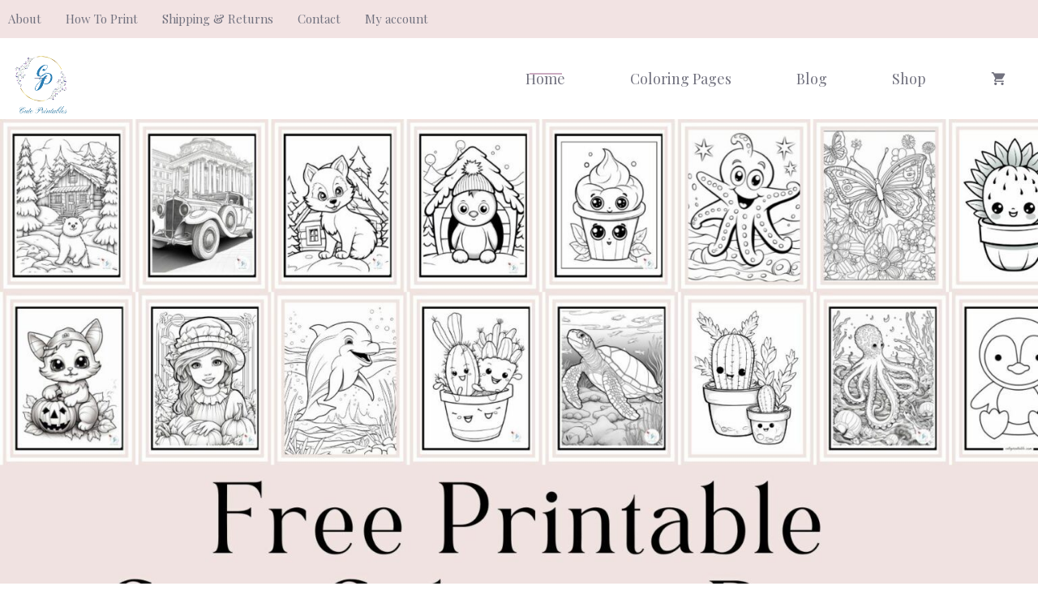

--- FILE ---
content_type: text/html; charset=UTF-8
request_url: https://cuteprintable.com/
body_size: 22428
content:
<!DOCTYPE html>
<html dir="ltr" lang="en-US" prefix="og: https://ogp.me/ns#">
<head>
	<meta charset="UTF-8">
	<title>Home | Cute Printable</title>
	<style>img:is([sizes="auto" i], [sizes^="auto," i]) { contain-intrinsic-size: 3000px 1500px }</style>
	
		<!-- All in One SEO 4.8.5 - aioseo.com -->
	<meta name="description" content="Cute Printable -A little inspiration to live your best life. It&#039;s A Portal For Printable Wall Arts, It&#039;s the easiest and fastest way to decorate your space." />
	<meta name="robots" content="max-image-preview:large" />
	<meta name="google-site-verification" content="jgYs3E1va86kY832pQCl6Og6DM-z9fHAmDTHkG6M1NE" />
	<meta name="p:domain_verify" content="f69428a165d53d0577bbd7dadba509ee" />
	<link rel="canonical" href="https://cuteprintable.com/" />
	<meta name="generator" content="All in One SEO (AIOSEO) 4.8.5" />
		<meta property="og:locale" content="en_US" />
		<meta property="og:site_name" content="Cute Printable | Almost Free" />
		<meta property="og:type" content="article" />
		<meta property="og:title" content="Home | Cute Printable" />
		<meta property="og:description" content="Cute Printable -A little inspiration to live your best life. It&#039;s A Portal For Printable Wall Arts, It&#039;s the easiest and fastest way to decorate your space." />
		<meta property="og:url" content="https://cuteprintable.com/" />
		<meta property="og:image" content="https://cuteprintable.com/wp-content/uploads/2023/10/cute-printable-homepage-1-1.jpg" />
		<meta property="og:image:secure_url" content="https://cuteprintable.com/wp-content/uploads/2023/10/cute-printable-homepage-1-1.jpg" />
		<meta property="og:image:width" content="1920" />
		<meta property="og:image:height" content="1280" />
		<meta property="article:published_time" content="2020-02-13T18:17:50+00:00" />
		<meta property="article:modified_time" content="2023-10-01T14:26:45+00:00" />
		<meta property="article:publisher" content="https://www.facebook.com/cuteprintables" />
		<meta name="twitter:card" content="summary" />
		<meta name="twitter:title" content="Home | Cute Printable" />
		<meta name="twitter:description" content="Cute Printable -A little inspiration to live your best life. It&#039;s A Portal For Printable Wall Arts, It&#039;s the easiest and fastest way to decorate your space." />
		<meta name="twitter:image" content="https://cuteprintable.com/wp-content/uploads/2023/10/cute-printable-homepage-1-1.jpg" />
		<script type="application/ld+json" class="aioseo-schema">
			{"@context":"https:\/\/schema.org","@graph":[{"@type":"BreadcrumbList","@id":"https:\/\/cuteprintable.com\/#breadcrumblist","itemListElement":[{"@type":"ListItem","@id":"https:\/\/cuteprintable.com#listItem","position":1,"name":"Home"}]},{"@type":"Person","@id":"https:\/\/cuteprintable.com\/#person","name":"Jjivita","image":{"@type":"ImageObject","@id":"https:\/\/cuteprintable.com\/#personImage","url":"https:\/\/secure.gravatar.com\/avatar\/3e654c06f712255ab4ac7bcc9f7aaa54f3f0b056c934cb7d5724992991af6d03?s=96&d=mm&r=g","width":96,"height":96,"caption":"Jjivita"}},{"@type":"WebPage","@id":"https:\/\/cuteprintable.com\/#webpage","url":"https:\/\/cuteprintable.com\/","name":"Home | Cute Printable","description":"Cute Printable -A little inspiration to live your best life. It's A Portal For Printable Wall Arts, It's the easiest and fastest way to decorate your space.","inLanguage":"en-US","isPartOf":{"@id":"https:\/\/cuteprintable.com\/#website"},"breadcrumb":{"@id":"https:\/\/cuteprintable.com\/#breadcrumblist"},"datePublished":"2020-02-13T13:17:50+05:30","dateModified":"2023-10-01T19:56:45+05:30"},{"@type":"WebSite","@id":"https:\/\/cuteprintable.com\/#website","url":"https:\/\/cuteprintable.com\/","name":"Cute Printable","description":"Almost Free","inLanguage":"en-US","publisher":{"@id":"https:\/\/cuteprintable.com\/#person"}}]}
		</script>
		<!-- All in One SEO -->

<meta name="viewport" content="width=device-width, initial-scale=1"><!-- Hubbub v.1.35.1 https://morehubbub.com/ -->
<meta property="og:locale" content="en_US" />
<meta property="og:type" content="article" />
<meta property="og:title" content="Home" />
<meta property="og:description" content="Get the latest coloring pages delivered straight to your inbox for hours of creative joy! Popular Products Latest Additions Why Printable Wall Art? Printable Wall Art is becoming popular, it&#039;s fun, easy, and enhances the" />
<meta property="og:url" content="https://cuteprintable.com/" />
<meta property="og:site_name" content="Cute Printable" />
<meta property="og:updated_time" content="2023-10-01T19:56:45+00:00" />
<meta property="article:published_time" content="2020-02-13T13:17:50+00:00" />
<meta property="article:modified_time" content="2023-10-01T19:56:45+00:00" />
<meta name="twitter:card" content="summary_large_image" />
<meta name="twitter:title" content="Home" />
<meta name="twitter:description" content="Get the latest coloring pages delivered straight to your inbox for hours of creative joy! Popular Products Latest Additions Why Printable Wall Art? Printable Wall Art is becoming popular, it&#039;s fun, easy, and enhances the" />
<meta class="flipboard-article" content="Get the latest coloring pages delivered straight to your inbox for hours of creative joy! Popular Products Latest Additions Why Printable Wall Art? Printable Wall Art is becoming popular, it&#039;s fun, easy, and enhances the" />
<!-- Hubbub v.1.35.1 https://morehubbub.com/ -->
<link href='https://fonts.gstatic.com' crossorigin rel='preconnect' />
<link href='https://fonts.googleapis.com' crossorigin rel='preconnect' />
<link rel="alternate" type="application/rss+xml" title="Cute Printable &raquo; Feed" href="https://cuteprintable.com/feed/" />
<link rel="alternate" type="application/rss+xml" title="Cute Printable &raquo; Comments Feed" href="https://cuteprintable.com/comments/feed/" />
<script>
window._wpemojiSettings = {"baseUrl":"https:\/\/s.w.org\/images\/core\/emoji\/16.0.1\/72x72\/","ext":".png","svgUrl":"https:\/\/s.w.org\/images\/core\/emoji\/16.0.1\/svg\/","svgExt":".svg","source":{"concatemoji":"https:\/\/cuteprintable.com\/wp-includes\/js\/wp-emoji-release.min.js?ver=6.8.2"}};
/*! This file is auto-generated */
!function(s,n){var o,i,e;function c(e){try{var t={supportTests:e,timestamp:(new Date).valueOf()};sessionStorage.setItem(o,JSON.stringify(t))}catch(e){}}function p(e,t,n){e.clearRect(0,0,e.canvas.width,e.canvas.height),e.fillText(t,0,0);var t=new Uint32Array(e.getImageData(0,0,e.canvas.width,e.canvas.height).data),a=(e.clearRect(0,0,e.canvas.width,e.canvas.height),e.fillText(n,0,0),new Uint32Array(e.getImageData(0,0,e.canvas.width,e.canvas.height).data));return t.every(function(e,t){return e===a[t]})}function u(e,t){e.clearRect(0,0,e.canvas.width,e.canvas.height),e.fillText(t,0,0);for(var n=e.getImageData(16,16,1,1),a=0;a<n.data.length;a++)if(0!==n.data[a])return!1;return!0}function f(e,t,n,a){switch(t){case"flag":return n(e,"\ud83c\udff3\ufe0f\u200d\u26a7\ufe0f","\ud83c\udff3\ufe0f\u200b\u26a7\ufe0f")?!1:!n(e,"\ud83c\udde8\ud83c\uddf6","\ud83c\udde8\u200b\ud83c\uddf6")&&!n(e,"\ud83c\udff4\udb40\udc67\udb40\udc62\udb40\udc65\udb40\udc6e\udb40\udc67\udb40\udc7f","\ud83c\udff4\u200b\udb40\udc67\u200b\udb40\udc62\u200b\udb40\udc65\u200b\udb40\udc6e\u200b\udb40\udc67\u200b\udb40\udc7f");case"emoji":return!a(e,"\ud83e\udedf")}return!1}function g(e,t,n,a){var r="undefined"!=typeof WorkerGlobalScope&&self instanceof WorkerGlobalScope?new OffscreenCanvas(300,150):s.createElement("canvas"),o=r.getContext("2d",{willReadFrequently:!0}),i=(o.textBaseline="top",o.font="600 32px Arial",{});return e.forEach(function(e){i[e]=t(o,e,n,a)}),i}function t(e){var t=s.createElement("script");t.src=e,t.defer=!0,s.head.appendChild(t)}"undefined"!=typeof Promise&&(o="wpEmojiSettingsSupports",i=["flag","emoji"],n.supports={everything:!0,everythingExceptFlag:!0},e=new Promise(function(e){s.addEventListener("DOMContentLoaded",e,{once:!0})}),new Promise(function(t){var n=function(){try{var e=JSON.parse(sessionStorage.getItem(o));if("object"==typeof e&&"number"==typeof e.timestamp&&(new Date).valueOf()<e.timestamp+604800&&"object"==typeof e.supportTests)return e.supportTests}catch(e){}return null}();if(!n){if("undefined"!=typeof Worker&&"undefined"!=typeof OffscreenCanvas&&"undefined"!=typeof URL&&URL.createObjectURL&&"undefined"!=typeof Blob)try{var e="postMessage("+g.toString()+"("+[JSON.stringify(i),f.toString(),p.toString(),u.toString()].join(",")+"));",a=new Blob([e],{type:"text/javascript"}),r=new Worker(URL.createObjectURL(a),{name:"wpTestEmojiSupports"});return void(r.onmessage=function(e){c(n=e.data),r.terminate(),t(n)})}catch(e){}c(n=g(i,f,p,u))}t(n)}).then(function(e){for(var t in e)n.supports[t]=e[t],n.supports.everything=n.supports.everything&&n.supports[t],"flag"!==t&&(n.supports.everythingExceptFlag=n.supports.everythingExceptFlag&&n.supports[t]);n.supports.everythingExceptFlag=n.supports.everythingExceptFlag&&!n.supports.flag,n.DOMReady=!1,n.readyCallback=function(){n.DOMReady=!0}}).then(function(){return e}).then(function(){var e;n.supports.everything||(n.readyCallback(),(e=n.source||{}).concatemoji?t(e.concatemoji):e.wpemoji&&e.twemoji&&(t(e.twemoji),t(e.wpemoji)))}))}((window,document),window._wpemojiSettings);
</script>
<link rel='stylesheet' id='generate-fonts-css' href='//fonts.googleapis.com/css?family=Lato:regular,700|Playfair+Display:regular,italic,700,700italic,900,900italic|Playfair+Display:regular' media='all' />
<style id='wp-emoji-styles-inline-css'>

	img.wp-smiley, img.emoji {
		display: inline !important;
		border: none !important;
		box-shadow: none !important;
		height: 1em !important;
		width: 1em !important;
		margin: 0 0.07em !important;
		vertical-align: -0.1em !important;
		background: none !important;
		padding: 0 !important;
	}
</style>
<link rel='stylesheet' id='wp-block-library-css' href='https://cuteprintable.com/wp-includes/css/dist/block-library/style.min.css?ver=6.8.2' media='all' />
<style id='classic-theme-styles-inline-css'>
/*! This file is auto-generated */
.wp-block-button__link{color:#fff;background-color:#32373c;border-radius:9999px;box-shadow:none;text-decoration:none;padding:calc(.667em + 2px) calc(1.333em + 2px);font-size:1.125em}.wp-block-file__button{background:#32373c;color:#fff;text-decoration:none}
</style>
<style id='global-styles-inline-css'>
:root{--wp--preset--aspect-ratio--square: 1;--wp--preset--aspect-ratio--4-3: 4/3;--wp--preset--aspect-ratio--3-4: 3/4;--wp--preset--aspect-ratio--3-2: 3/2;--wp--preset--aspect-ratio--2-3: 2/3;--wp--preset--aspect-ratio--16-9: 16/9;--wp--preset--aspect-ratio--9-16: 9/16;--wp--preset--color--black: #000000;--wp--preset--color--cyan-bluish-gray: #abb8c3;--wp--preset--color--white: #ffffff;--wp--preset--color--pale-pink: #f78da7;--wp--preset--color--vivid-red: #cf2e2e;--wp--preset--color--luminous-vivid-orange: #ff6900;--wp--preset--color--luminous-vivid-amber: #fcb900;--wp--preset--color--light-green-cyan: #7bdcb5;--wp--preset--color--vivid-green-cyan: #00d084;--wp--preset--color--pale-cyan-blue: #8ed1fc;--wp--preset--color--vivid-cyan-blue: #0693e3;--wp--preset--color--vivid-purple: #9b51e0;--wp--preset--color--contrast: var(--contrast);--wp--preset--color--contrast-2: var(--contrast-2);--wp--preset--color--contrast-3: var(--contrast-3);--wp--preset--color--base: var(--base);--wp--preset--color--base-2: var(--base-2);--wp--preset--color--base-3: var(--base-3);--wp--preset--color--accent: var(--accent);--wp--preset--gradient--vivid-cyan-blue-to-vivid-purple: linear-gradient(135deg,rgba(6,147,227,1) 0%,rgb(155,81,224) 100%);--wp--preset--gradient--light-green-cyan-to-vivid-green-cyan: linear-gradient(135deg,rgb(122,220,180) 0%,rgb(0,208,130) 100%);--wp--preset--gradient--luminous-vivid-amber-to-luminous-vivid-orange: linear-gradient(135deg,rgba(252,185,0,1) 0%,rgba(255,105,0,1) 100%);--wp--preset--gradient--luminous-vivid-orange-to-vivid-red: linear-gradient(135deg,rgba(255,105,0,1) 0%,rgb(207,46,46) 100%);--wp--preset--gradient--very-light-gray-to-cyan-bluish-gray: linear-gradient(135deg,rgb(238,238,238) 0%,rgb(169,184,195) 100%);--wp--preset--gradient--cool-to-warm-spectrum: linear-gradient(135deg,rgb(74,234,220) 0%,rgb(151,120,209) 20%,rgb(207,42,186) 40%,rgb(238,44,130) 60%,rgb(251,105,98) 80%,rgb(254,248,76) 100%);--wp--preset--gradient--blush-light-purple: linear-gradient(135deg,rgb(255,206,236) 0%,rgb(152,150,240) 100%);--wp--preset--gradient--blush-bordeaux: linear-gradient(135deg,rgb(254,205,165) 0%,rgb(254,45,45) 50%,rgb(107,0,62) 100%);--wp--preset--gradient--luminous-dusk: linear-gradient(135deg,rgb(255,203,112) 0%,rgb(199,81,192) 50%,rgb(65,88,208) 100%);--wp--preset--gradient--pale-ocean: linear-gradient(135deg,rgb(255,245,203) 0%,rgb(182,227,212) 50%,rgb(51,167,181) 100%);--wp--preset--gradient--electric-grass: linear-gradient(135deg,rgb(202,248,128) 0%,rgb(113,206,126) 100%);--wp--preset--gradient--midnight: linear-gradient(135deg,rgb(2,3,129) 0%,rgb(40,116,252) 100%);--wp--preset--font-size--small: 13px;--wp--preset--font-size--medium: 20px;--wp--preset--font-size--large: 36px;--wp--preset--font-size--x-large: 42px;--wp--preset--spacing--20: 0.44rem;--wp--preset--spacing--30: 0.67rem;--wp--preset--spacing--40: 1rem;--wp--preset--spacing--50: 1.5rem;--wp--preset--spacing--60: 2.25rem;--wp--preset--spacing--70: 3.38rem;--wp--preset--spacing--80: 5.06rem;--wp--preset--shadow--natural: 6px 6px 9px rgba(0, 0, 0, 0.2);--wp--preset--shadow--deep: 12px 12px 50px rgba(0, 0, 0, 0.4);--wp--preset--shadow--sharp: 6px 6px 0px rgba(0, 0, 0, 0.2);--wp--preset--shadow--outlined: 6px 6px 0px -3px rgba(255, 255, 255, 1), 6px 6px rgba(0, 0, 0, 1);--wp--preset--shadow--crisp: 6px 6px 0px rgba(0, 0, 0, 1);}:where(.is-layout-flex){gap: 0.5em;}:where(.is-layout-grid){gap: 0.5em;}body .is-layout-flex{display: flex;}.is-layout-flex{flex-wrap: wrap;align-items: center;}.is-layout-flex > :is(*, div){margin: 0;}body .is-layout-grid{display: grid;}.is-layout-grid > :is(*, div){margin: 0;}:where(.wp-block-columns.is-layout-flex){gap: 2em;}:where(.wp-block-columns.is-layout-grid){gap: 2em;}:where(.wp-block-post-template.is-layout-flex){gap: 1.25em;}:where(.wp-block-post-template.is-layout-grid){gap: 1.25em;}.has-black-color{color: var(--wp--preset--color--black) !important;}.has-cyan-bluish-gray-color{color: var(--wp--preset--color--cyan-bluish-gray) !important;}.has-white-color{color: var(--wp--preset--color--white) !important;}.has-pale-pink-color{color: var(--wp--preset--color--pale-pink) !important;}.has-vivid-red-color{color: var(--wp--preset--color--vivid-red) !important;}.has-luminous-vivid-orange-color{color: var(--wp--preset--color--luminous-vivid-orange) !important;}.has-luminous-vivid-amber-color{color: var(--wp--preset--color--luminous-vivid-amber) !important;}.has-light-green-cyan-color{color: var(--wp--preset--color--light-green-cyan) !important;}.has-vivid-green-cyan-color{color: var(--wp--preset--color--vivid-green-cyan) !important;}.has-pale-cyan-blue-color{color: var(--wp--preset--color--pale-cyan-blue) !important;}.has-vivid-cyan-blue-color{color: var(--wp--preset--color--vivid-cyan-blue) !important;}.has-vivid-purple-color{color: var(--wp--preset--color--vivid-purple) !important;}.has-black-background-color{background-color: var(--wp--preset--color--black) !important;}.has-cyan-bluish-gray-background-color{background-color: var(--wp--preset--color--cyan-bluish-gray) !important;}.has-white-background-color{background-color: var(--wp--preset--color--white) !important;}.has-pale-pink-background-color{background-color: var(--wp--preset--color--pale-pink) !important;}.has-vivid-red-background-color{background-color: var(--wp--preset--color--vivid-red) !important;}.has-luminous-vivid-orange-background-color{background-color: var(--wp--preset--color--luminous-vivid-orange) !important;}.has-luminous-vivid-amber-background-color{background-color: var(--wp--preset--color--luminous-vivid-amber) !important;}.has-light-green-cyan-background-color{background-color: var(--wp--preset--color--light-green-cyan) !important;}.has-vivid-green-cyan-background-color{background-color: var(--wp--preset--color--vivid-green-cyan) !important;}.has-pale-cyan-blue-background-color{background-color: var(--wp--preset--color--pale-cyan-blue) !important;}.has-vivid-cyan-blue-background-color{background-color: var(--wp--preset--color--vivid-cyan-blue) !important;}.has-vivid-purple-background-color{background-color: var(--wp--preset--color--vivid-purple) !important;}.has-black-border-color{border-color: var(--wp--preset--color--black) !important;}.has-cyan-bluish-gray-border-color{border-color: var(--wp--preset--color--cyan-bluish-gray) !important;}.has-white-border-color{border-color: var(--wp--preset--color--white) !important;}.has-pale-pink-border-color{border-color: var(--wp--preset--color--pale-pink) !important;}.has-vivid-red-border-color{border-color: var(--wp--preset--color--vivid-red) !important;}.has-luminous-vivid-orange-border-color{border-color: var(--wp--preset--color--luminous-vivid-orange) !important;}.has-luminous-vivid-amber-border-color{border-color: var(--wp--preset--color--luminous-vivid-amber) !important;}.has-light-green-cyan-border-color{border-color: var(--wp--preset--color--light-green-cyan) !important;}.has-vivid-green-cyan-border-color{border-color: var(--wp--preset--color--vivid-green-cyan) !important;}.has-pale-cyan-blue-border-color{border-color: var(--wp--preset--color--pale-cyan-blue) !important;}.has-vivid-cyan-blue-border-color{border-color: var(--wp--preset--color--vivid-cyan-blue) !important;}.has-vivid-purple-border-color{border-color: var(--wp--preset--color--vivid-purple) !important;}.has-vivid-cyan-blue-to-vivid-purple-gradient-background{background: var(--wp--preset--gradient--vivid-cyan-blue-to-vivid-purple) !important;}.has-light-green-cyan-to-vivid-green-cyan-gradient-background{background: var(--wp--preset--gradient--light-green-cyan-to-vivid-green-cyan) !important;}.has-luminous-vivid-amber-to-luminous-vivid-orange-gradient-background{background: var(--wp--preset--gradient--luminous-vivid-amber-to-luminous-vivid-orange) !important;}.has-luminous-vivid-orange-to-vivid-red-gradient-background{background: var(--wp--preset--gradient--luminous-vivid-orange-to-vivid-red) !important;}.has-very-light-gray-to-cyan-bluish-gray-gradient-background{background: var(--wp--preset--gradient--very-light-gray-to-cyan-bluish-gray) !important;}.has-cool-to-warm-spectrum-gradient-background{background: var(--wp--preset--gradient--cool-to-warm-spectrum) !important;}.has-blush-light-purple-gradient-background{background: var(--wp--preset--gradient--blush-light-purple) !important;}.has-blush-bordeaux-gradient-background{background: var(--wp--preset--gradient--blush-bordeaux) !important;}.has-luminous-dusk-gradient-background{background: var(--wp--preset--gradient--luminous-dusk) !important;}.has-pale-ocean-gradient-background{background: var(--wp--preset--gradient--pale-ocean) !important;}.has-electric-grass-gradient-background{background: var(--wp--preset--gradient--electric-grass) !important;}.has-midnight-gradient-background{background: var(--wp--preset--gradient--midnight) !important;}.has-small-font-size{font-size: var(--wp--preset--font-size--small) !important;}.has-medium-font-size{font-size: var(--wp--preset--font-size--medium) !important;}.has-large-font-size{font-size: var(--wp--preset--font-size--large) !important;}.has-x-large-font-size{font-size: var(--wp--preset--font-size--x-large) !important;}
:where(.wp-block-post-template.is-layout-flex){gap: 1.25em;}:where(.wp-block-post-template.is-layout-grid){gap: 1.25em;}
:where(.wp-block-columns.is-layout-flex){gap: 2em;}:where(.wp-block-columns.is-layout-grid){gap: 2em;}
:root :where(.wp-block-pullquote){font-size: 1.5em;line-height: 1.6;}
</style>
<link rel='stylesheet' id='woocommerce-layout-css' href='https://cuteprintable.com/wp-content/plugins/woocommerce/assets/css/woocommerce-layout.css?ver=10.0.2' media='all' />
<link rel='stylesheet' id='woocommerce-smallscreen-css' href='https://cuteprintable.com/wp-content/plugins/woocommerce/assets/css/woocommerce-smallscreen.css?ver=10.0.2' media='only screen and (max-width: 768px)' />
<link rel='stylesheet' id='woocommerce-general-css' href='https://cuteprintable.com/wp-content/plugins/woocommerce/assets/css/woocommerce.css?ver=10.0.2' media='all' />
<style id='woocommerce-inline-inline-css'>
.woocommerce form .form-row .required { visibility: visible; }
</style>
<link rel='stylesheet' id='wp-show-posts-css' href='https://cuteprintable.com/wp-content/plugins/wp-show-posts/css/wp-show-posts-min.css?ver=1.1.6' media='all' />
<link rel='stylesheet' id='brands-styles-css' href='https://cuteprintable.com/wp-content/plugins/woocommerce/assets/css/brands.css?ver=10.0.2' media='all' />
<link rel='stylesheet' id='generate-widget-areas-css' href='https://cuteprintable.com/wp-content/themes/generatepress/assets/css/components/widget-areas.min.css?ver=3.6.0' media='all' />
<link rel='stylesheet' id='generate-style-css' href='https://cuteprintable.com/wp-content/themes/generatepress/assets/css/main.min.css?ver=3.6.0' media='all' />
<style id='generate-style-inline-css'>
.no-featured-image-padding .featured-image {margin-left:-60px;margin-right:-60px;}.post-image-above-header .no-featured-image-padding .inside-article .featured-image {margin-top:-20px;}@media (max-width:768px){.no-featured-image-padding .featured-image {margin-left:-20px;margin-right:-20px;}.post-image-above-header .no-featured-image-padding .inside-article .featured-image {margin-top:-20px;}}
body{background-color:#ffffff;color:#666666;}a{color:#72727f;}a:visited{color:#666666;}a:hover, a:focus, a:active{color:#878996;}.grid-container{max-width:1300px;}.wp-block-group__inner-container{max-width:1300px;margin-left:auto;margin-right:auto;}.site-header .header-image{width:100px;}.generate-back-to-top{font-size:20px;border-radius:3px;position:fixed;bottom:30px;right:30px;line-height:40px;width:40px;text-align:center;z-index:10;transition:opacity 300ms ease-in-out;opacity:0.1;transform:translateY(1000px);}.generate-back-to-top__show{opacity:1;transform:translateY(0);}:root{--contrast:#222222;--contrast-2:#575760;--contrast-3:#b2b2be;--base:#f0f0f0;--base-2:#f7f8f9;--base-3:#ffffff;--accent:#1e73be;}:root .has-contrast-color{color:var(--contrast);}:root .has-contrast-background-color{background-color:var(--contrast);}:root .has-contrast-2-color{color:var(--contrast-2);}:root .has-contrast-2-background-color{background-color:var(--contrast-2);}:root .has-contrast-3-color{color:var(--contrast-3);}:root .has-contrast-3-background-color{background-color:var(--contrast-3);}:root .has-base-color{color:var(--base);}:root .has-base-background-color{background-color:var(--base);}:root .has-base-2-color{color:var(--base-2);}:root .has-base-2-background-color{background-color:var(--base-2);}:root .has-base-3-color{color:var(--base-3);}:root .has-base-3-background-color{background-color:var(--base-3);}:root .has-accent-color{color:var(--accent);}:root .has-accent-background-color{background-color:var(--accent);}body, button, input, select, textarea{font-family:"Lato", sans-serif;font-size:18px;}body{line-height:1.8;}.entry-content > [class*="wp-block-"]:not(:last-child):not(.wp-block-heading){margin-bottom:1.5em;}.top-bar{font-family:"Playfair Display", serif;font-size:15px;}.site-description{font-size:16px;}.main-navigation a, .menu-toggle{font-family:"Playfair Display", serif;font-size:18px;}.main-navigation .menu-bar-items{font-size:18px;}.main-navigation .main-nav ul ul li a{font-size:15px;}.widget-title{font-family:"Playfair Display", serif;font-size:18px;margin-bottom:20px;}.sidebar .widget, .footer-widgets .widget{font-size:16px;}button:not(.menu-toggle),html input[type="button"],input[type="reset"],input[type="submit"],.button,.wp-block-button .wp-block-button__link{font-family:"Lato", sans-serif;font-size:18px;}h1{font-family:"Playfair Display", serif;font-size:36px;line-height:1.4em;margin-bottom:10px;}h2{font-family:"Playfair Display", serif;font-size:28px;line-height:1.5em;margin-bottom:30px;}h3{font-family:"Playfair Display", serif;font-size:22px;line-height:1.7em;margin-bottom:30px;}h4{font-family:"Playfair Display", serif;font-size:20px;line-height:1.8em;}h5{font-size:inherit;}.site-info{font-family:"Playfair Display", serif;}@media (max-width:768px){.main-title{font-size:20px;}h1{font-size:32px;}h2{font-size:24px;}}.top-bar{background-color:#f2e3e3;color:#72727f;}.top-bar a{color:#72727f;}.top-bar a:hover{color:#878996;}.site-header{background-color:#ffffff;color:#363636;}.site-header a{color:#72727f;}.site-header a:hover{color:#878996;}.main-title a,.main-title a:hover{color:#363636;}.site-description{color:#363636;}.main-navigation .main-nav ul li a, .main-navigation .menu-toggle, .main-navigation .menu-bar-items{color:#72727f;}.main-navigation .main-nav ul li:not([class*="current-menu-"]):hover > a, .main-navigation .main-nav ul li:not([class*="current-menu-"]):focus > a, .main-navigation .main-nav ul li.sfHover:not([class*="current-menu-"]) > a, .main-navigation .menu-bar-item:hover > a, .main-navigation .menu-bar-item.sfHover > a{color:#72727f;}button.menu-toggle:hover,button.menu-toggle:focus{color:#72727f;}.main-navigation .main-nav ul li[class*="current-menu-"] > a{color:#72727f;}.navigation-search input[type="search"],.navigation-search input[type="search"]:active, .navigation-search input[type="search"]:focus, .main-navigation .main-nav ul li.search-item.active > a, .main-navigation .menu-bar-items .search-item.active > a{color:#72727f;}.separate-containers .inside-article, .separate-containers .comments-area, .separate-containers .page-header, .one-container .container, .separate-containers .paging-navigation, .inside-page-header{color:#666666;background-color:#ffffff;}.inside-article a,.paging-navigation a,.comments-area a,.page-header a{color:#ccabc1;}.inside-article a:hover,.paging-navigation a:hover,.comments-area a:hover,.page-header a:hover{color:#878996;}.entry-header h1,.page-header h1{color:#72727f;}.entry-title a{color:#72727f;}.entry-title a:hover{color:#878996;}.entry-meta{color:#72727f;}.entry-meta a{color:#72727f;}.entry-meta a:hover{color:#878996;}h1{color:#72727f;}h2{color:#72727f;}h3{color:#72727f;}h4{color:#72727f;}h5{color:#72727f;}.sidebar .widget{color:#72727f;background-color:#ffffff;}.sidebar .widget a{color:#72727f;}.sidebar .widget a:hover{color:#878996;}.sidebar .widget .widget-title{color:#72727f;}.footer-widgets{color:#72727f;background-color:#fcf9f9;}.footer-widgets a{color:#72727f;}.footer-widgets a:hover{color:#878996;}.footer-widgets .widget-title{color:#72727f;}.site-info{color:#72727f;background-color:#fcf9f9;}.site-info a{color:#72727f;}.site-info a:hover{color:#878996;}.footer-bar .widget_nav_menu .current-menu-item a{color:#878996;}input[type="text"],input[type="email"],input[type="url"],input[type="password"],input[type="search"],input[type="tel"],input[type="number"],textarea,select{color:#666666;background-color:#fafafa;border-color:#cccccc;}input[type="text"]:focus,input[type="email"]:focus,input[type="url"]:focus,input[type="password"]:focus,input[type="search"]:focus,input[type="tel"]:focus,input[type="number"]:focus,textarea:focus,select:focus{color:#666666;background-color:#ffffff;border-color:#bfbfbf;}button,html input[type="button"],input[type="reset"],input[type="submit"],a.button,a.wp-block-button__link:not(.has-background){color:#ffffff;background-color:#ccabc1;}button:hover,html input[type="button"]:hover,input[type="reset"]:hover,input[type="submit"]:hover,a.button:hover,button:focus,html input[type="button"]:focus,input[type="reset"]:focus,input[type="submit"]:focus,a.button:focus,a.wp-block-button__link:not(.has-background):active,a.wp-block-button__link:not(.has-background):focus,a.wp-block-button__link:not(.has-background):hover{color:#ffffff;background-color:rgba(204,171,193,0.8);}a.generate-back-to-top{background-color:#ccabc1;color:#ffffff;}a.generate-back-to-top:hover,a.generate-back-to-top:focus{background-color:#e5ced6;color:#ffffff;}:root{--gp-search-modal-bg-color:var(--base-3);--gp-search-modal-text-color:var(--contrast);--gp-search-modal-overlay-bg-color:rgba(0,0,0,0.2);}@media (max-width: 768px){.main-navigation .menu-bar-item:hover > a, .main-navigation .menu-bar-item.sfHover > a{background:none;color:#72727f;}}.inside-top-bar{padding:5px 10px 5px 10px;}.inside-header{padding:0px;}.nav-below-header .main-navigation .inside-navigation.grid-container, .nav-above-header .main-navigation .inside-navigation.grid-container{padding:0px 40px 0px 40px;}.separate-containers .inside-article, .separate-containers .comments-area, .separate-containers .page-header, .separate-containers .paging-navigation, .one-container .site-content, .inside-page-header{padding:20px 60px 100px 60px;}.site-main .wp-block-group__inner-container{padding:20px 60px 100px 60px;}.separate-containers .paging-navigation{padding-top:20px;padding-bottom:20px;}.entry-content .alignwide, body:not(.no-sidebar) .entry-content .alignfull{margin-left:-60px;width:calc(100% + 120px);max-width:calc(100% + 120px);}.one-container.right-sidebar .site-main,.one-container.both-right .site-main{margin-right:60px;}.one-container.left-sidebar .site-main,.one-container.both-left .site-main{margin-left:60px;}.one-container.both-sidebars .site-main{margin:0px 60px 0px 60px;}.sidebar .widget, .page-header, .widget-area .main-navigation, .site-main > *{margin-bottom:0px;}.separate-containers .site-main{margin:0px;}.both-right .inside-left-sidebar,.both-left .inside-left-sidebar{margin-right:0px;}.both-right .inside-right-sidebar,.both-left .inside-right-sidebar{margin-left:0px;}.one-container.archive .post:not(:last-child):not(.is-loop-template-item), .one-container.blog .post:not(:last-child):not(.is-loop-template-item){padding-bottom:100px;}.separate-containers .featured-image{margin-top:0px;}.separate-containers .inside-right-sidebar, .separate-containers .inside-left-sidebar{margin-top:0px;margin-bottom:0px;}.main-navigation .main-nav ul li a,.menu-toggle,.main-navigation .menu-bar-item > a{padding-left:40px;padding-right:40px;line-height:30px;}.main-navigation .main-nav ul ul li a{padding:20px 40px 20px 40px;}.navigation-search input[type="search"]{height:30px;}.rtl .menu-item-has-children .dropdown-menu-toggle{padding-left:40px;}.menu-item-has-children .dropdown-menu-toggle{padding-right:40px;}.menu-item-has-children ul .dropdown-menu-toggle{padding-top:20px;padding-bottom:20px;margin-top:-20px;}.rtl .main-navigation .main-nav ul li.menu-item-has-children > a{padding-right:40px;}.widget-area .widget{padding:0px 0px 10px 0px;}.footer-widgets-container{padding:50px 20px 20px 20px;}.inside-site-info{padding:40px 20px 40px 20px;}@media (max-width:768px){.separate-containers .inside-article, .separate-containers .comments-area, .separate-containers .page-header, .separate-containers .paging-navigation, .one-container .site-content, .inside-page-header{padding:20px 20px 80px 20px;}.site-main .wp-block-group__inner-container{padding:20px 20px 80px 20px;}.inside-header{padding-top:20px;padding-right:20px;padding-bottom:10px;padding-left:20px;}.widget-area .widget{padding-top:0px;padding-right:0px;padding-bottom:20px;padding-left:0px;}.inside-site-info{padding-right:10px;padding-left:10px;}.entry-content .alignwide, body:not(.no-sidebar) .entry-content .alignfull{margin-left:-20px;width:calc(100% + 40px);max-width:calc(100% + 40px);}.one-container .site-main .paging-navigation{margin-bottom:0px;}}/* End cached CSS */.is-right-sidebar{width:30%;}.is-left-sidebar{width:15%;}.site-content .content-area{width:100%;}@media (max-width: 768px){.main-navigation .menu-toggle,.sidebar-nav-mobile:not(#sticky-placeholder){display:block;}.main-navigation ul,.gen-sidebar-nav,.main-navigation:not(.slideout-navigation):not(.toggled) .main-nav > ul,.has-inline-mobile-toggle #site-navigation .inside-navigation > *:not(.navigation-search):not(.main-nav){display:none;}.nav-align-right .inside-navigation,.nav-align-center .inside-navigation{justify-content:space-between;}.has-inline-mobile-toggle .mobile-menu-control-wrapper{display:flex;flex-wrap:wrap;}.has-inline-mobile-toggle .inside-header{flex-direction:row;text-align:left;flex-wrap:wrap;}.has-inline-mobile-toggle .header-widget,.has-inline-mobile-toggle #site-navigation{flex-basis:100%;}.nav-float-left .has-inline-mobile-toggle #site-navigation{order:10;}}
.dynamic-author-image-rounded{border-radius:100%;}.dynamic-featured-image, .dynamic-author-image{vertical-align:middle;}.one-container.blog .dynamic-content-template:not(:last-child), .one-container.archive .dynamic-content-template:not(:last-child){padding-bottom:0px;}.dynamic-entry-excerpt > p:last-child{margin-bottom:0px;}
h2.entry-title{font-size:26px;line-height:1.5em;}.navigation-branding .main-title{font-weight:bold;text-transform:none;font-size:25px;}@media (max-width: 1024px){.main-navigation:not(.slideout-navigation) a, .main-navigation .menu-toggle, .main-navigation .menu-bar-items{font-size:20px;}.main-navigation:not(.slideout-navigation) .main-nav ul ul li a{font-size:17px;}}@media (max-width:768px){h2.entry-title{font-size:24px;}}@media (max-width: 768px){.main-navigation:not(.slideout-navigation) a, .main-navigation .menu-toggle, .main-navigation .menu-bar-items{font-size:20px;}.main-navigation:not(.slideout-navigation) .main-nav ul ul li a{font-size:17px;}.navigation-branding .main-title{font-size:20px;}}
@media (max-width: 768px){.main-navigation .menu-toggle,.main-navigation .mobile-bar-items a,.main-navigation .menu-bar-item > a{padding-left:40px;padding-right:40px;}.main-navigation .main-nav ul li a,.main-navigation .menu-toggle,.main-navigation .mobile-bar-items a,.main-navigation .menu-bar-item > a{line-height:80px;}.main-navigation .site-logo.navigation-logo img, .mobile-header-navigation .site-logo.mobile-header-logo img, .navigation-search input[type="search"]{height:80px;}}.post-image:not(:first-child), .page-content:not(:first-child), .entry-content:not(:first-child), .entry-summary:not(:first-child), footer.entry-meta{margin-top:0em;}.post-image-above-header .inside-article div.featured-image, .post-image-above-header .inside-article div.post-image{margin-bottom:0em;}
</style>
<link rel='stylesheet' id='dpsp-frontend-style-pro-css' href='https://cuteprintable.com/wp-content/plugins/social-pug/assets/dist/style-frontend-pro.css?ver=1.35.1' media='all' />
<style id='dpsp-frontend-style-pro-inline-css'>

				@media screen and ( max-width : 720px ) {
					.dpsp-content-wrapper.dpsp-hide-on-mobile,
					.dpsp-share-text.dpsp-hide-on-mobile {
						display: none;
					}
					.dpsp-has-spacing .dpsp-networks-btns-wrapper li {
						margin:0 2% 10px 0;
					}
					.dpsp-network-btn.dpsp-has-label:not(.dpsp-has-count) {
						max-height: 40px;
						padding: 0;
						justify-content: center;
					}
					.dpsp-content-wrapper.dpsp-size-small .dpsp-network-btn.dpsp-has-label:not(.dpsp-has-count){
						max-height: 32px;
					}
					.dpsp-content-wrapper.dpsp-size-large .dpsp-network-btn.dpsp-has-label:not(.dpsp-has-count){
						max-height: 46px;
					}
				}
			
</style>
<link rel='stylesheet' id='generateblocks-css' href='https://cuteprintable.com/wp-content/uploads/generateblocks/style-25.css?ver=1747101752' media='all' />
<link rel='stylesheet' id='generate-navigation-branding-css' href='https://cuteprintable.com/wp-content/plugins/gp-premium/menu-plus/functions/css/navigation-branding-flex.min.css?ver=2.4.1' media='all' />
<style id='generate-navigation-branding-inline-css'>
@media (max-width: 768px){.site-header, #site-navigation, #sticky-navigation{display:none !important;opacity:0.0;}#mobile-header{display:block !important;width:100% !important;}#mobile-header .main-nav > ul{display:none;}#mobile-header.toggled .main-nav > ul, #mobile-header .menu-toggle, #mobile-header .mobile-bar-items{display:block;}#mobile-header .main-nav{-ms-flex:0 0 100%;flex:0 0 100%;-webkit-box-ordinal-group:5;-ms-flex-order:4;order:4;}}.main-navigation.has-branding .inside-navigation.grid-container, .main-navigation.has-branding.grid-container .inside-navigation:not(.grid-container){padding:0px 60px 0px 60px;}.main-navigation.has-branding:not(.grid-container) .inside-navigation:not(.grid-container) .navigation-branding{margin-left:10px;}.navigation-branding img, .site-logo.mobile-header-logo img{height:30px;width:auto;}.navigation-branding .main-title{line-height:30px;}@media (max-width: 768px){.main-navigation.has-branding.nav-align-center .menu-bar-items, .main-navigation.has-sticky-branding.navigation-stick.nav-align-center .menu-bar-items{margin-left:auto;}.navigation-branding{margin-right:auto;margin-left:10px;}.navigation-branding .main-title, .mobile-header-navigation .site-logo{margin-left:10px;}.main-navigation.has-branding .inside-navigation.grid-container{padding:0px;}.navigation-branding img, .site-logo.mobile-header-logo{height:80px;}.navigation-branding .main-title{line-height:80px;}}
</style>
<link rel='stylesheet' id='generate-woocommerce-css' href='https://cuteprintable.com/wp-content/plugins/gp-premium/woocommerce/functions/css/woocommerce.min.css?ver=2.4.1' media='all' />
<style id='generate-woocommerce-inline-css'>
.woocommerce ul.products li.product .woocommerce-LoopProduct-link h2, .woocommerce ul.products li.product .woocommerce-loop-category__title{font-weight:normal;text-transform:none;font-size:20px;}.woocommerce .up-sells ul.products li.product .woocommerce-LoopProduct-link h2, .woocommerce .cross-sells ul.products li.product .woocommerce-LoopProduct-link h2, .woocommerce .related ul.products li.product .woocommerce-LoopProduct-link h2{font-size:20px;}.woocommerce #respond input#submit, .woocommerce a.button, .woocommerce button.button, .woocommerce input.button{color:#ffffff;background-color:#ccabc1;font-weight:normal;text-transform:none;font-size:18px;}.woocommerce #respond input#submit:hover, .woocommerce a.button:hover, .woocommerce button.button:hover, .woocommerce input.button:hover{color:#ffffff;background-color:rgba(204,171,193,0.8);}.woocommerce #respond input#submit.alt, .woocommerce a.button.alt, .woocommerce button.button.alt, .woocommerce input.button.alt, .woocommerce #respond input#submit.alt.disabled, .woocommerce #respond input#submit.alt.disabled:hover, .woocommerce #respond input#submit.alt:disabled, .woocommerce #respond input#submit.alt:disabled:hover, .woocommerce #respond input#submit.alt:disabled[disabled], .woocommerce #respond input#submit.alt:disabled[disabled]:hover, .woocommerce a.button.alt.disabled, .woocommerce a.button.alt.disabled:hover, .woocommerce a.button.alt:disabled, .woocommerce a.button.alt:disabled:hover, .woocommerce a.button.alt:disabled[disabled], .woocommerce a.button.alt:disabled[disabled]:hover, .woocommerce button.button.alt.disabled, .woocommerce button.button.alt.disabled:hover, .woocommerce button.button.alt:disabled, .woocommerce button.button.alt:disabled:hover, .woocommerce button.button.alt:disabled[disabled], .woocommerce button.button.alt:disabled[disabled]:hover, .woocommerce input.button.alt.disabled, .woocommerce input.button.alt.disabled:hover, .woocommerce input.button.alt:disabled, .woocommerce input.button.alt:disabled:hover, .woocommerce input.button.alt:disabled[disabled], .woocommerce input.button.alt:disabled[disabled]:hover{color:#ffffff;background-color:#1e73be;}.woocommerce #respond input#submit.alt:hover, .woocommerce a.button.alt:hover, .woocommerce button.button.alt:hover, .woocommerce input.button.alt:hover{color:#ffffff;background-color:#377fbf;}.woocommerce .star-rating span:before, .woocommerce p.stars:hover a::before{color:#ffa200;}.woocommerce span.onsale{background-color:#222222;color:#ffffff;}.woocommerce ul.products li.product .price, .woocommerce div.product p.price{color:#222222;}.woocommerce div.product .woocommerce-tabs ul.tabs li a{color:#222222;}.woocommerce div.product .woocommerce-tabs ul.tabs li a:hover, .woocommerce div.product .woocommerce-tabs ul.tabs li.active a{color:#1e73be;}.woocommerce-message{background-color:#0b9444;color:#ffffff;}div.woocommerce-message a.button, div.woocommerce-message a.button:focus, div.woocommerce-message a.button:hover, div.woocommerce-message a, div.woocommerce-message a:focus, div.woocommerce-message a:hover{color:#ffffff;}.woocommerce-info{background-color:#1e73be;color:#ffffff;}div.woocommerce-info a.button, div.woocommerce-info a.button:focus, div.woocommerce-info a.button:hover, div.woocommerce-info a, div.woocommerce-info a:focus, div.woocommerce-info a:hover{color:#ffffff;}.woocommerce-error{background-color:#e8626d;color:#ffffff;}div.woocommerce-error a.button, div.woocommerce-error a.button:focus, div.woocommerce-error a.button:hover, div.woocommerce-error a, div.woocommerce-error a:focus, div.woocommerce-error a:hover{color:#ffffff;}.woocommerce-product-details__short-description{color:#666666;}#wc-mini-cart{background-color:#ffffff;color:#000000;}#wc-mini-cart a:not(.button), #wc-mini-cart a.remove{color:#000000;}#wc-mini-cart .button{color:#ffffff;}#wc-mini-cart .button:hover, #wc-mini-cart .button:focus, #wc-mini-cart .button:active{color:#ffffff;}.woocommerce #content div.product div.images, .woocommerce div.product div.images, .woocommerce-page #content div.product div.images, .woocommerce-page div.product div.images{width:50%;}.woocommerce.widget_shopping_cart .woocommerce-mini-cart__buttons a{font-family:"Lato", sans-serif;}.add-to-cart-panel{background-color:#ffffff;color:#000000;}.add-to-cart-panel a:not(.button){color:#000000;}.woocommerce .widget_price_filter .price_slider_wrapper .ui-widget-content{background-color:#dddddd;}.woocommerce .widget_price_filter .ui-slider .ui-slider-range, .woocommerce .widget_price_filter .ui-slider .ui-slider-handle{background-color:#666666;}.woocommerce-MyAccount-navigation li.is-active a:after, a.button.wc-forward:after{display:none;}#payment .payment_methods>.wc_payment_method>label:before{font-family:WooCommerce;content:"\e039";}#payment .payment_methods li.wc_payment_method>input[type=radio]:first-child:checked+label:before{content:"\e03c";}.woocommerce-ordering:after{font-family:WooCommerce;content:"\e00f";}.wc-columns-container .products, .woocommerce .related ul.products, .woocommerce .up-sells ul.products{grid-gap:50px;}@media (max-width: 1024px){.woocommerce .wc-columns-container.wc-tablet-columns-2 .products{-ms-grid-columns:(1fr)[2];grid-template-columns:repeat(2, 1fr);}.wc-related-upsell-tablet-columns-2 .related ul.products, .wc-related-upsell-tablet-columns-2 .up-sells ul.products{-ms-grid-columns:(1fr)[2];grid-template-columns:repeat(2, 1fr);}}@media (max-width:768px){.add-to-cart-panel .continue-shopping{background-color:#ffffff;}.woocommerce #content div.product div.images,.woocommerce div.product div.images,.woocommerce-page #content div.product div.images,.woocommerce-page div.product div.images{width:100%;}}@media (max-width: 768px){nav.toggled .main-nav li.wc-menu-item{display:none !important;}.mobile-bar-items.wc-mobile-cart-items{z-index:1;}}
</style>
<link rel='stylesheet' id='generate-woocommerce-mobile-css' href='https://cuteprintable.com/wp-content/plugins/gp-premium/woocommerce/functions/css/woocommerce-mobile.min.css?ver=2.4.1' media='(max-width:768px)' />
<link rel='stylesheet' id='wc-blocks-style-css' href='https://cuteprintable.com/wp-content/plugins/woocommerce/assets/client/blocks/wc-blocks.css?ver=wc-10.0.2' media='all' />
<link rel='stylesheet' id='wc-blocks-style-all-products-css' href='https://cuteprintable.com/wp-content/plugins/woocommerce/assets/client/blocks/all-products.css?ver=wc-10.0.2' media='all' />
<script src="https://cuteprintable.com/wp-includes/js/jquery/jquery.min.js?ver=3.7.1" id="jquery-core-js"></script>
<script src="https://cuteprintable.com/wp-includes/js/jquery/jquery-migrate.min.js?ver=3.4.1" id="jquery-migrate-js"></script>
<script src="https://cuteprintable.com/wp-content/plugins/woocommerce/assets/js/jquery-blockui/jquery.blockUI.min.js?ver=2.7.0-wc.10.0.2" id="jquery-blockui-js" defer data-wp-strategy="defer"></script>
<script id="wc-add-to-cart-js-extra">
var wc_add_to_cart_params = {"ajax_url":"\/wp-admin\/admin-ajax.php","wc_ajax_url":"\/?wc-ajax=%%endpoint%%","i18n_view_cart":"View cart","cart_url":"https:\/\/cuteprintable.com\/cart\/","is_cart":"","cart_redirect_after_add":"no"};
</script>
<script src="https://cuteprintable.com/wp-content/plugins/woocommerce/assets/js/frontend/add-to-cart.min.js?ver=10.0.2" id="wc-add-to-cart-js" defer data-wp-strategy="defer"></script>
<script src="https://cuteprintable.com/wp-content/plugins/woocommerce/assets/js/js-cookie/js.cookie.min.js?ver=2.1.4-wc.10.0.2" id="js-cookie-js" defer data-wp-strategy="defer"></script>
<script id="woocommerce-js-extra">
var woocommerce_params = {"ajax_url":"\/wp-admin\/admin-ajax.php","wc_ajax_url":"\/?wc-ajax=%%endpoint%%","i18n_password_show":"Show password","i18n_password_hide":"Hide password"};
</script>
<script src="https://cuteprintable.com/wp-content/plugins/woocommerce/assets/js/frontend/woocommerce.min.js?ver=10.0.2" id="woocommerce-js" defer data-wp-strategy="defer"></script>
<link rel="https://api.w.org/" href="https://cuteprintable.com/wp-json/" /><link rel="alternate" title="JSON" type="application/json" href="https://cuteprintable.com/wp-json/wp/v2/pages/25" /><link rel="EditURI" type="application/rsd+xml" title="RSD" href="https://cuteprintable.com/xmlrpc.php?rsd" />
<meta name="generator" content="WordPress 6.8.2" />
<meta name="generator" content="WooCommerce 10.0.2" />
<link rel='shortlink' href='https://cuteprintable.com/' />
<link rel="alternate" title="oEmbed (JSON)" type="application/json+oembed" href="https://cuteprintable.com/wp-json/oembed/1.0/embed?url=https%3A%2F%2Fcuteprintable.com%2F" />
<link rel="alternate" title="oEmbed (XML)" type="text/xml+oembed" href="https://cuteprintable.com/wp-json/oembed/1.0/embed?url=https%3A%2F%2Fcuteprintable.com%2F&#038;format=xml" />
<script type="text/javascript">
    (function(c,l,a,r,i,t,y){
        c[a]=c[a]||function(){(c[a].q=c[a].q||[]).push(arguments)};
        t=l.createElement(r);t.async=1;t.src="https://www.clarity.ms/tag/"+i;
        y=l.getElementsByTagName(r)[0];y.parentNode.insertBefore(t,y);
    })(window, document, "clarity", "script", "ni4rut1lnq");
</script>
<script src="https://my.hellobar.com/b206027ccdf7a4fb968545e9e97f4e7d6dc43e5a.js" type="text/javascript" charset="utf-8" async="async"></script>	<noscript><style>.woocommerce-product-gallery{ opacity: 1 !important; }</style></noscript>
	<meta name="hubbub-info" description="Hubbub 1.35.1"><link rel="icon" href="https://cuteprintable.com/wp-content/uploads/2021/05/cropped-CP-Logo-32x32.png" sizes="32x32" />
<link rel="icon" href="https://cuteprintable.com/wp-content/uploads/2021/05/cropped-CP-Logo-192x192.png" sizes="192x192" />
<link rel="apple-touch-icon" href="https://cuteprintable.com/wp-content/uploads/2021/05/cropped-CP-Logo-180x180.png" />
<meta name="msapplication-TileImage" content="https://cuteprintable.com/wp-content/uploads/2021/05/cropped-CP-Logo-270x270.png" />
		<style id="wp-custom-css">
			/* GeneratePress Site CSS */ /* top bar menu spacing */

.top-bar .widget_nav_menu li {
	margin: 5px 15px;
}

/* no top bar on mobile devices */

@media (max-width: 768px) {
  .top-bar {
    display: none;
  }
}

/* category menu hover lines */

.main-navigation .menu > .menu-item > a::after {
    content: "";
    position: absolute;
    right: 50;
    left: 50%;
    color: #ccabc1;  
    top: 8px; 
    -webkit-transform: translateX(-50%);
    transform: translateX(-50%);
    display: block;
    width: 0;
    height: 2px; 
    background-color: currentColor;
    transition: 0.3s width ease;
}

.main-navigation .menu > .menu-item > a:hover::after,
.main-navigation .menu > .menu-item > a:focus::after,
.main-navigation .menu > .current-menu-item > a::after{
    width: 40px; 
    color: #ccabc1;  
}

/* post meta size */

.post-meta {
	font-size: 14px;
}

.entry-meta {
	font-size: 14px;
}

/* wpsp meta spacing */

.wp-show-posts-entry-meta {
	margin-top: 5px;
}

/* wpsp space between post on mobile */

.wp-show-posts-image {
	margin-top: 20px;
}

/* center footer widgets */

.inside-footer-widgets {
    text-align: center;
}

/* mailchimp form styling */

.mc4wp-form-fields  {
    text-align: center;
}

.mc4wp-form input[type=text], .mc4wp-form input[type=email] {
	background-color: #ffffff;	
	line-height: 30px;
  border: 1px solid #ccabc1;
	border-radius: 0px;
	margin: 2px;
}
 
.mc4wp-form input[type=submit] {
	line-height: 30px;
	border: 1px solid #ccabc1;
  border-radius: 0px;
	margin: 2px;
  transition: all 0.5s ease 0s;
}

@media (max-width: 768px) {
.mc4wp-form input[type=text], .mc4wp-form input[type=email], .mc4wp-form input[type=submit] {
		width: 100%;
	}
}

/* sidebar mailchimp form full width */

.widget .mc4wp-form input[type=text],
.widget .mc4wp-form input[type=email],
.widget .mc4wp-form input[type=submit] {
	width: 100%;
}

/* lightweight social icons */

.lsi-social-icons li a, .lsi-social-icons li a:hover {
padding: 0px !important;
margin: 10px 6px 0px 6px !important;
}
 /* End GeneratePress Site CSS */		</style>
		</head>

<body class="home wp-singular page-template-default page page-id-25 wp-custom-logo wp-embed-responsive wp-theme-generatepress theme-generatepress post-image-above-header post-image-aligned-center sticky-menu-fade mobile-header mobile-header-logo woocommerce-no-js no-sidebar nav-float-right one-container header-aligned-center dropdown-hover full-width-content" itemtype="https://schema.org/WebPage" itemscope>
	<a class="screen-reader-text skip-link" href="#content" title="Skip to content">Skip to content</a>		<div class="top-bar top-bar-align-left">
			<div class="inside-top-bar grid-container">
				<aside id="nav_menu-6" class="widget inner-padding widget_nav_menu"><div class="menu-top-bar-menu-container"><ul id="menu-top-bar-menu" class="menu"><li id="menu-item-3786" class="menu-item menu-item-type-post_type menu-item-object-page menu-item-3786"><a href="https://cuteprintable.com/about-jivita/">About</a></li>
<li id="menu-item-3573" class="menu-item menu-item-type-post_type menu-item-object-page menu-item-3573"><a href="https://cuteprintable.com/how-to-print/">How To Print</a></li>
<li id="menu-item-3571" class="menu-item menu-item-type-post_type menu-item-object-page menu-item-3571"><a href="https://cuteprintable.com/shipping-returns/">Shipping &#038; Returns</a></li>
<li id="menu-item-2101" class="menu-item menu-item-type-post_type menu-item-object-page menu-item-2101"><a href="https://cuteprintable.com/contact/">Contact</a></li>
<li id="menu-item-3559" class="menu-item menu-item-type-post_type menu-item-object-page menu-item-3559"><a href="https://cuteprintable.com/my-account/">My account</a></li>
</ul></div></aside><aside id="block-6" class="widget inner-padding widget_block">
<ul class="wp-block-social-links is-layout-flex wp-block-social-links-is-layout-flex"></ul>
</aside>			</div>
		</div>
				<header class="site-header has-inline-mobile-toggle" id="masthead" aria-label="Site"  itemtype="https://schema.org/WPHeader" itemscope>
			<div class="inside-header grid-container">
				<div class="site-logo">
					<a href="https://cuteprintable.com/" rel="home">
						<img  class="header-image is-logo-image" alt="Cute Printable" src="https://cuteprintable.com/wp-content/uploads/2021/05/logo-of-Cute-Printables-4.png" width="3000" height="3000" />
					</a>
				</div>	<nav class="main-navigation mobile-menu-control-wrapper" id="mobile-menu-control-wrapper" aria-label="Mobile Toggle">
		<div class="menu-bar-items"><span class="menu-bar-item wc-menu-item  ">
					<a href="https://cuteprintable.com/cart/" class="cart-contents shopping-cart has-svg-icon" title="View your shopping cart"><span class="gp-icon shopping-cart">
				<svg viewBox="0 0 576 512" aria-hidden="true" version="1.1" xmlns="http://www.w3.org/2000/svg" width="1em" height="1em">
				<path fill="none" d="M0 0h576v512H0z"/>
				<path d="M181.54 409.6c-29.249 0-52.914 23.04-52.914 51.2 0 28.16 23.665 51.2 52.915 51.2 29.249 0 53.18-23.04 53.18-51.2 0-28.16-23.931-51.2-53.18-51.2zM22 0v51.2h53.18l95.725 194.304-35.897 62.464C115.598 342.272 141.124 384 181.54 384h319.08v-51.2h-319.08l29.249-51.2h198.096c19.943 0 37.492-10.496 46.533-26.368L550.61 89.088c9.838-16.896-2.925-37.888-23.133-37.888H133.944L108.95 0H22zm425.442 409.6c-29.25 0-52.915 23.04-52.915 51.2 0 28.16 23.665 51.2 52.915 51.2 29.249 0 53.18-23.04 53.18-51.2 0-28.16-23.931-51.2-53.18-51.2z"/>
			</svg>
			</span><span class="number-of-items no-items">0</span><span class="amount"></span></a>
				</span></div>		<button data-nav="site-navigation" class="menu-toggle" aria-controls="primary-menu" aria-expanded="false">
			<span class="gp-icon icon-menu-bars"><svg viewBox="0 0 512 512" aria-hidden="true" xmlns="http://www.w3.org/2000/svg" width="1em" height="1em"><path d="M0 96c0-13.255 10.745-24 24-24h464c13.255 0 24 10.745 24 24s-10.745 24-24 24H24c-13.255 0-24-10.745-24-24zm0 160c0-13.255 10.745-24 24-24h464c13.255 0 24 10.745 24 24s-10.745 24-24 24H24c-13.255 0-24-10.745-24-24zm0 160c0-13.255 10.745-24 24-24h464c13.255 0 24 10.745 24 24s-10.745 24-24 24H24c-13.255 0-24-10.745-24-24z" /></svg><svg viewBox="0 0 512 512" aria-hidden="true" xmlns="http://www.w3.org/2000/svg" width="1em" height="1em"><path d="M71.029 71.029c9.373-9.372 24.569-9.372 33.942 0L256 222.059l151.029-151.03c9.373-9.372 24.569-9.372 33.942 0 9.372 9.373 9.372 24.569 0 33.942L289.941 256l151.03 151.029c9.372 9.373 9.372 24.569 0 33.942-9.373 9.372-24.569 9.372-33.942 0L256 289.941l-151.029 151.03c-9.373 9.372-24.569 9.372-33.942 0-9.372-9.373-9.372-24.569 0-33.942L222.059 256 71.029 104.971c-9.372-9.373-9.372-24.569 0-33.942z" /></svg></span><span class="mobile-menu">Menu</span>		</button>
	</nav>
			<nav class="wc-menu-cart-activated main-navigation has-menu-bar-items sub-menu-right" id="site-navigation" aria-label="Primary"  itemtype="https://schema.org/SiteNavigationElement" itemscope>
			<div class="inside-navigation grid-container">
								<button class="menu-toggle" aria-controls="primary-menu" aria-expanded="false">
					<span class="gp-icon icon-menu-bars"><svg viewBox="0 0 512 512" aria-hidden="true" xmlns="http://www.w3.org/2000/svg" width="1em" height="1em"><path d="M0 96c0-13.255 10.745-24 24-24h464c13.255 0 24 10.745 24 24s-10.745 24-24 24H24c-13.255 0-24-10.745-24-24zm0 160c0-13.255 10.745-24 24-24h464c13.255 0 24 10.745 24 24s-10.745 24-24 24H24c-13.255 0-24-10.745-24-24zm0 160c0-13.255 10.745-24 24-24h464c13.255 0 24 10.745 24 24s-10.745 24-24 24H24c-13.255 0-24-10.745-24-24z" /></svg><svg viewBox="0 0 512 512" aria-hidden="true" xmlns="http://www.w3.org/2000/svg" width="1em" height="1em"><path d="M71.029 71.029c9.373-9.372 24.569-9.372 33.942 0L256 222.059l151.029-151.03c9.373-9.372 24.569-9.372 33.942 0 9.372 9.373 9.372 24.569 0 33.942L289.941 256l151.03 151.029c9.372 9.373 9.372 24.569 0 33.942-9.373 9.372-24.569 9.372-33.942 0L256 289.941l-151.029 151.03c-9.373 9.372-24.569 9.372-33.942 0-9.372-9.373-9.372-24.569 0-33.942L222.059 256 71.029 104.971c-9.372-9.373-9.372-24.569 0-33.942z" /></svg></span><span class="mobile-menu">Menu</span>				</button>
				<div id="primary-menu" class="main-nav"><ul id="menu-primary-menu" class=" menu sf-menu"><li id="menu-item-3514" class="menu-item menu-item-type-post_type menu-item-object-page menu-item-home current-menu-item page_item page-item-25 current_page_item menu-item-3514"><a href="https://cuteprintable.com/" aria-current="page">Home</a></li>
<li id="menu-item-6159" class="menu-item menu-item-type-taxonomy menu-item-object-category menu-item-6159"><a href="https://cuteprintable.com/category/coloring-pages/">Coloring Pages</a></li>
<li id="menu-item-5057" class="menu-item menu-item-type-post_type menu-item-object-page menu-item-5057"><a href="https://cuteprintable.com/blog/">Blog</a></li>
<li id="menu-item-6789" class="menu-item menu-item-type-post_type menu-item-object-page menu-item-6789"><a href="https://cuteprintable.com/shop/">Shop</a></li>
</ul></div><div class="menu-bar-items"><span class="menu-bar-item wc-menu-item  ">
					<a href="https://cuteprintable.com/cart/" class="cart-contents shopping-cart has-svg-icon" title="View your shopping cart"><span class="gp-icon shopping-cart">
				<svg viewBox="0 0 576 512" aria-hidden="true" version="1.1" xmlns="http://www.w3.org/2000/svg" width="1em" height="1em">
				<path fill="none" d="M0 0h576v512H0z"/>
				<path d="M181.54 409.6c-29.249 0-52.914 23.04-52.914 51.2 0 28.16 23.665 51.2 52.915 51.2 29.249 0 53.18-23.04 53.18-51.2 0-28.16-23.931-51.2-53.18-51.2zM22 0v51.2h53.18l95.725 194.304-35.897 62.464C115.598 342.272 141.124 384 181.54 384h319.08v-51.2h-319.08l29.249-51.2h198.096c19.943 0 37.492-10.496 46.533-26.368L550.61 89.088c9.838-16.896-2.925-37.888-23.133-37.888H133.944L108.95 0H22zm425.442 409.6c-29.25 0-52.915 23.04-52.915 51.2 0 28.16 23.665 51.2 52.915 51.2 29.249 0 53.18-23.04 53.18-51.2 0-28.16-23.931-51.2-53.18-51.2z"/>
			</svg>
			</span><span class="number-of-items no-items">0</span><span class="amount"></span></a>
				</span></div>			</div>
		</nav>
					</div>
		</header>
				<nav id="mobile-header" itemtype="https://schema.org/SiteNavigationElement" itemscope class="main-navigation mobile-header-navigation has-branding wc-menu-cart-activated has-menu-bar-items">
			<div class="inside-navigation grid-container grid-parent">
				<div class="site-logo mobile-header-logo">
						<a href="https://cuteprintable.com/" title="Cute Printable" rel="home">
							<img src="https://cuteprintable.com/wp-content/uploads/2021/04/logo-of-Cute-Printables-1.png" alt="Cute Printable" class="is-logo-image" width="3000" height="3000" />
						</a>
					</div>					<button class="menu-toggle" aria-controls="mobile-menu" aria-expanded="false">
						<span class="gp-icon icon-menu-bars"><svg viewBox="0 0 512 512" aria-hidden="true" xmlns="http://www.w3.org/2000/svg" width="1em" height="1em"><path d="M0 96c0-13.255 10.745-24 24-24h464c13.255 0 24 10.745 24 24s-10.745 24-24 24H24c-13.255 0-24-10.745-24-24zm0 160c0-13.255 10.745-24 24-24h464c13.255 0 24 10.745 24 24s-10.745 24-24 24H24c-13.255 0-24-10.745-24-24zm0 160c0-13.255 10.745-24 24-24h464c13.255 0 24 10.745 24 24s-10.745 24-24 24H24c-13.255 0-24-10.745-24-24z" /></svg><svg viewBox="0 0 512 512" aria-hidden="true" xmlns="http://www.w3.org/2000/svg" width="1em" height="1em"><path d="M71.029 71.029c9.373-9.372 24.569-9.372 33.942 0L256 222.059l151.029-151.03c9.373-9.372 24.569-9.372 33.942 0 9.372 9.373 9.372 24.569 0 33.942L289.941 256l151.03 151.029c9.372 9.373 9.372 24.569 0 33.942-9.373 9.372-24.569 9.372-33.942 0L256 289.941l-151.029 151.03c-9.373 9.372-24.569 9.372-33.942 0-9.372-9.373-9.372-24.569 0-33.942L222.059 256 71.029 104.971c-9.372-9.373-9.372-24.569 0-33.942z" /></svg></span><span class="mobile-menu">Menu</span>					</button>
					<div id="mobile-menu" class="main-nav"><ul id="menu-primary-menu-1" class=" menu sf-menu"><li class="menu-item menu-item-type-post_type menu-item-object-page menu-item-home current-menu-item page_item page-item-25 current_page_item menu-item-3514"><a href="https://cuteprintable.com/" aria-current="page">Home</a></li>
<li class="menu-item menu-item-type-taxonomy menu-item-object-category menu-item-6159"><a href="https://cuteprintable.com/category/coloring-pages/">Coloring Pages</a></li>
<li class="menu-item menu-item-type-post_type menu-item-object-page menu-item-5057"><a href="https://cuteprintable.com/blog/">Blog</a></li>
<li class="menu-item menu-item-type-post_type menu-item-object-page menu-item-6789"><a href="https://cuteprintable.com/shop/">Shop</a></li>
</ul></div><div class="menu-bar-items"><span class="menu-bar-item wc-menu-item  ">
					<a href="https://cuteprintable.com/cart/" class="cart-contents shopping-cart has-svg-icon" title="View your shopping cart"><span class="gp-icon shopping-cart">
				<svg viewBox="0 0 576 512" aria-hidden="true" version="1.1" xmlns="http://www.w3.org/2000/svg" width="1em" height="1em">
				<path fill="none" d="M0 0h576v512H0z"/>
				<path d="M181.54 409.6c-29.249 0-52.914 23.04-52.914 51.2 0 28.16 23.665 51.2 52.915 51.2 29.249 0 53.18-23.04 53.18-51.2 0-28.16-23.931-51.2-53.18-51.2zM22 0v51.2h53.18l95.725 194.304-35.897 62.464C115.598 342.272 141.124 384 181.54 384h319.08v-51.2h-319.08l29.249-51.2h198.096c19.943 0 37.492-10.496 46.533-26.368L550.61 89.088c9.838-16.896-2.925-37.888-23.133-37.888H133.944L108.95 0H22zm425.442 409.6c-29.25 0-52.915 23.04-52.915 51.2 0 28.16 23.665 51.2 52.915 51.2 29.249 0 53.18-23.04 53.18-51.2 0-28.16-23.931-51.2-53.18-51.2z"/>
			</svg>
			</span><span class="number-of-items no-items">0</span><span class="amount"></span></a>
				</span></div>			</div><!-- .inside-navigation -->
		</nav><!-- #site-navigation -->
		
	<div class="site grid-container container hfeed" id="page">
				<div class="site-content" id="content">
			
	<div class="content-area" id="primary">
		<main class="site-main" id="main">
			
<article id="post-25" class="post-25 page type-page status-publish grow-content-body no-featured-image-padding" itemtype="https://schema.org/CreativeWork" itemscope>
	<div class="inside-article">
		
		<div class="entry-content" itemprop="text">
			
<figure class="wp-block-image size-full"><img loading="lazy" decoding="async" width="1920" height="1280" src="https://cuteprintable.com/wp-content/uploads/2023/10/cute-printable-homepage-1-1.jpg" alt="free coloring pages for kids and adults-cute printable homepage" class="wp-image-6140" srcset="https://cuteprintable.com/wp-content/uploads/2023/10/cute-printable-homepage-1-1.jpg 1920w, https://cuteprintable.com/wp-content/uploads/2023/10/cute-printable-homepage-1-1-300x200.jpg 300w, https://cuteprintable.com/wp-content/uploads/2023/10/cute-printable-homepage-1-1-1024x683.jpg 1024w, https://cuteprintable.com/wp-content/uploads/2023/10/cute-printable-homepage-1-1-768x512.jpg 768w, https://cuteprintable.com/wp-content/uploads/2023/10/cute-printable-homepage-1-1-1536x1024.jpg 1536w, https://cuteprintable.com/wp-content/uploads/2023/10/cute-printable-homepage-1-1-600x400.jpg 600w" sizes="auto, (max-width: 1920px) 100vw, 1920px" /></figure>


<div class="gb-container gb-container-1808c0e7"><div class="gb-inside-container">

<h2 class="gb-headline gb-headline-8e2bfc7b gb-headline-text gb-headline-wrapper gb-headline-wrapper-8e2bfc7b"></h2>



<p class="has-text-align-center"><style>.wp-show-posts-columns#wpsp-1253 {margin-left: -20px; }.wp-show-posts-columns#wpsp-1253 .wp-show-posts-inner {margin: 0 0 20px 20px; }</style><section id="wpsp-1253" class=" wp-show-posts-columns wp-show-posts" style=""><article class=" wp-show-posts-single post-4800 post type-post status-publish format-standard has-post-thumbnail hentry category-activity-books category-amazon-kdp grow-content-body wpsp-col-4" itemtype="http://schema.org/CreativeWork" itemscope><div class="wp-show-posts-inner" style="">		<div class="wp-show-posts-image  wpsp-image-left ">
			<a href="https://cuteprintable.com/11-health-benefits-of-colouring/"  title="11 Health Benefits of Colouring for Kids and Adults"><img loading="lazy" decoding="async" width="1000" height="1000" src="https://cuteprintable.com/wp-content/uploads/2022/03/Feature-Image-11-Health-Benefits-of-Colouring.jpg" class="attachment-full size-full wp-post-image" alt="Feature Image 11 Health Benefits of Colouring" itemprop="image" srcset="https://cuteprintable.com/wp-content/uploads/2022/03/Feature-Image-11-Health-Benefits-of-Colouring.jpg 1000w, https://cuteprintable.com/wp-content/uploads/2022/03/Feature-Image-11-Health-Benefits-of-Colouring-300x300.jpg 300w, https://cuteprintable.com/wp-content/uploads/2022/03/Feature-Image-11-Health-Benefits-of-Colouring-150x150.jpg 150w, https://cuteprintable.com/wp-content/uploads/2022/03/Feature-Image-11-Health-Benefits-of-Colouring-768x768.jpg 768w, https://cuteprintable.com/wp-content/uploads/2022/03/Feature-Image-11-Health-Benefits-of-Colouring-600x600.jpg 600w, https://cuteprintable.com/wp-content/uploads/2022/03/Feature-Image-11-Health-Benefits-of-Colouring-100x100.jpg 100w" sizes="auto, (max-width: 1000px) 100vw, 1000px" /></a>		</div>
								<header class="wp-show-posts-entry-header">
							<h3 class="wp-show-posts-entry-title" itemprop="headline"><a href="https://cuteprintable.com/11-health-benefits-of-colouring/" rel="bookmark">11 Health Benefits of Colouring for Kids and Adults</a></h3><div class="wp-show-posts-entry-meta wp-show-posts-entry-meta-below-title post-meta-inline"><span class="wp-show-posts-byline wp-show-posts-meta">
					<span class="wp-show-posts-author vcard" itemtype="http://schema.org/Person" itemscope="itemscope" itemprop="author">
						<a class="url fn n" href="https://cuteprintable.com/author/jjivita/" title="View all posts by Jjivita" rel="author" itemprop="url">
							<span class="author-name" itemprop="name">Jjivita</span>
						</a>
					</span>
				</span> <span class="wp-show-posts-separator">|</span> <span class="wp-show-posts-posted-on wp-show-posts-meta">
					<a href="https://cuteprintable.com/11-health-benefits-of-colouring/" title="7:01 pm" rel="bookmark"><time class="wp-show-posts-entry-date published" datetime="2022-03-05T19:01:49+05:30" itemprop="datePublished">March 5, 2022</time><time class="wp-show-posts-updated" datetime="2024-05-20T13:09:25+05:30" itemprop="dateModified">May 20, 2024</time></a>
				</span></div>						</header><!-- .entry-header -->
					</div><!-- wp-show-posts-inner --></article><article class=" wp-show-posts-single post-4076 post type-post status-publish format-standard has-post-thumbnail hentry category-activity-books tag-activity-books tag-sudoku grow-content-body wpsp-col-4" itemtype="http://schema.org/CreativeWork" itemscope><div class="wp-show-posts-inner" style="">		<div class="wp-show-posts-image  wpsp-image-left ">
			<a href="https://cuteprintable.com/benefits-printable-activity-books/"  title="5 Benefits of Printable Activity Books on Your Kids"><img loading="lazy" decoding="async" width="1062" height="868" src="https://cuteprintable.com/wp-content/uploads/2021/05/Blog-Cute-pritable-2.png" class="attachment-full size-full wp-post-image" alt="feature image of 5 benefits of printable activity books" itemprop="image" srcset="https://cuteprintable.com/wp-content/uploads/2021/05/Blog-Cute-pritable-2.png 1062w, https://cuteprintable.com/wp-content/uploads/2021/05/Blog-Cute-pritable-2-300x245.png 300w, https://cuteprintable.com/wp-content/uploads/2021/05/Blog-Cute-pritable-2-1024x837.png 1024w, https://cuteprintable.com/wp-content/uploads/2021/05/Blog-Cute-pritable-2-768x628.png 768w, https://cuteprintable.com/wp-content/uploads/2021/05/Blog-Cute-pritable-2-600x490.png 600w" sizes="auto, (max-width: 1062px) 100vw, 1062px" /></a>		</div>
								<header class="wp-show-posts-entry-header">
							<h3 class="wp-show-posts-entry-title" itemprop="headline"><a href="https://cuteprintable.com/benefits-printable-activity-books/" rel="bookmark">5 Benefits of Printable Activity Books on Your Kids</a></h3><div class="wp-show-posts-entry-meta wp-show-posts-entry-meta-below-title post-meta-inline"><span class="wp-show-posts-byline wp-show-posts-meta">
					<span class="wp-show-posts-author vcard" itemtype="http://schema.org/Person" itemscope="itemscope" itemprop="author">
						<a class="url fn n" href="https://cuteprintable.com/author/jjivita/" title="View all posts by Jjivita" rel="author" itemprop="url">
							<span class="author-name" itemprop="name">Jjivita</span>
						</a>
					</span>
				</span> <span class="wp-show-posts-separator">|</span> <span class="wp-show-posts-posted-on wp-show-posts-meta">
					<a href="https://cuteprintable.com/benefits-printable-activity-books/" title="4:15 am" rel="bookmark"><time class="wp-show-posts-entry-date published" datetime="2021-05-29T04:15:30+05:30" itemprop="datePublished">May 29, 2021</time><time class="wp-show-posts-updated" datetime="2023-10-01T19:36:58+05:30" itemprop="dateModified">October 1, 2023</time></a>
				</span></div>						</header><!-- .entry-header -->
					</div><!-- wp-show-posts-inner --></article><article class=" wp-show-posts-single post-2838 post type-post status-publish format-standard has-post-thumbnail hentry category-printable-wall-art grow-content-body wpsp-col-4" itemtype="http://schema.org/CreativeWork" itemscope><div class="wp-show-posts-inner" style="">		<div class="wp-show-posts-image  wpsp-image-left ">
			<a href="https://cuteprintable.com/7-chakra-affirmation/"  title="7 Chakra Affirmation: Easy Way To Start Chakra Cleansing"><img loading="lazy" decoding="async" width="1062" height="868" src="https://cuteprintable.com/wp-content/uploads/2021/04/Green-heart-chakra-mockup.jpg" class="attachment-full size-full wp-post-image" alt="Green heart chakra mockup" itemprop="image" srcset="https://cuteprintable.com/wp-content/uploads/2021/04/Green-heart-chakra-mockup.jpg 1062w, https://cuteprintable.com/wp-content/uploads/2021/04/Green-heart-chakra-mockup-300x245.jpg 300w, https://cuteprintable.com/wp-content/uploads/2021/04/Green-heart-chakra-mockup-1024x837.jpg 1024w, https://cuteprintable.com/wp-content/uploads/2021/04/Green-heart-chakra-mockup-768x628.jpg 768w, https://cuteprintable.com/wp-content/uploads/2021/04/Green-heart-chakra-mockup-600x490.jpg 600w" sizes="auto, (max-width: 1062px) 100vw, 1062px" /></a>		</div>
								<header class="wp-show-posts-entry-header">
							<h3 class="wp-show-posts-entry-title" itemprop="headline"><a href="https://cuteprintable.com/7-chakra-affirmation/" rel="bookmark">7 Chakra Affirmation: Easy Way To Start Chakra Cleansing</a></h3><div class="wp-show-posts-entry-meta wp-show-posts-entry-meta-below-title post-meta-inline"><span class="wp-show-posts-byline wp-show-posts-meta">
					<span class="wp-show-posts-author vcard" itemtype="http://schema.org/Person" itemscope="itemscope" itemprop="author">
						<a class="url fn n" href="https://cuteprintable.com/author/admin/" title="View all posts by Jjivita" rel="author" itemprop="url">
							<span class="author-name" itemprop="name">Jjivita</span>
						</a>
					</span>
				</span> <span class="wp-show-posts-separator">|</span> <span class="wp-show-posts-posted-on wp-show-posts-meta">
					<a href="https://cuteprintable.com/7-chakra-affirmation/" title="8:08 am" rel="bookmark"><time class="wp-show-posts-entry-date published" datetime="2021-04-15T08:08:00+05:30" itemprop="datePublished">April 15, 2021</time><time class="wp-show-posts-updated" datetime="2022-05-21T06:29:58+05:30" itemprop="dateModified">May 21, 2022</time></a>
				</span></div>						</header><!-- .entry-header -->
					</div><!-- wp-show-posts-inner --></article><article class=" wp-show-posts-single post-6805 post type-post status-publish format-standard has-post-thumbnail hentry category-activity-books category-coloring-pages category-print-on-demand tag-bold-and-easy-coloring tag-coloring-pages tag-coloring-pages-for-kids-and-adults tag-freebies tag-snoopy tag-snoopy-coloring-pages grow-content-body wpsp-col-4" itemtype="http://schema.org/CreativeWork" itemscope><div class="wp-show-posts-inner" style="">		<div class="wp-show-posts-image  wpsp-image-left ">
			<a href="https://cuteprintable.com/free-printable-snoopy-coloring-pages/"  title="15 Free Snoopy Coloring Pages | Bold and Easy Coloring"><img loading="lazy" decoding="async" width="1000" height="1000" src="https://cuteprintable.com/wp-content/uploads/2025/07/CP-Feature-Image-Snoopy-Coloring-Pages-Bold-and-Easy-Coloring-Free-Printable.jpg" class="attachment-full size-full wp-post-image" alt="CP Feature Image Snoopy Coloring Pages Bold and Easy Coloring - Free Printable" itemprop="image" srcset="https://cuteprintable.com/wp-content/uploads/2025/07/CP-Feature-Image-Snoopy-Coloring-Pages-Bold-and-Easy-Coloring-Free-Printable.jpg 1000w, https://cuteprintable.com/wp-content/uploads/2025/07/CP-Feature-Image-Snoopy-Coloring-Pages-Bold-and-Easy-Coloring-Free-Printable-300x300.jpg 300w, https://cuteprintable.com/wp-content/uploads/2025/07/CP-Feature-Image-Snoopy-Coloring-Pages-Bold-and-Easy-Coloring-Free-Printable-150x150.jpg 150w, https://cuteprintable.com/wp-content/uploads/2025/07/CP-Feature-Image-Snoopy-Coloring-Pages-Bold-and-Easy-Coloring-Free-Printable-768x768.jpg 768w, https://cuteprintable.com/wp-content/uploads/2025/07/CP-Feature-Image-Snoopy-Coloring-Pages-Bold-and-Easy-Coloring-Free-Printable-600x600.jpg 600w, https://cuteprintable.com/wp-content/uploads/2025/07/CP-Feature-Image-Snoopy-Coloring-Pages-Bold-and-Easy-Coloring-Free-Printable-100x100.jpg 100w" sizes="auto, (max-width: 1000px) 100vw, 1000px" /></a>		</div>
								<header class="wp-show-posts-entry-header">
							<h3 class="wp-show-posts-entry-title" itemprop="headline"><a href="https://cuteprintable.com/free-printable-snoopy-coloring-pages/" rel="bookmark">15 Free Snoopy Coloring Pages | Bold and Easy Coloring</a></h3><div class="wp-show-posts-entry-meta wp-show-posts-entry-meta-below-title post-meta-inline"><span class="wp-show-posts-byline wp-show-posts-meta">
					<span class="wp-show-posts-author vcard" itemtype="http://schema.org/Person" itemscope="itemscope" itemprop="author">
						<a class="url fn n" href="https://cuteprintable.com/author/jjivita/" title="View all posts by Jjivita" rel="author" itemprop="url">
							<span class="author-name" itemprop="name">Jjivita</span>
						</a>
					</span>
				</span> <span class="wp-show-posts-separator">|</span> <span class="wp-show-posts-posted-on wp-show-posts-meta">
					<a href="https://cuteprintable.com/free-printable-snoopy-coloring-pages/" title="7:08 pm" rel="bookmark"><time class="wp-show-posts-entry-date published" datetime="2025-07-13T19:08:07+05:30" itemprop="datePublished">July 13, 2025</time><time class="wp-show-posts-updated" datetime="2025-07-13T20:20:45+05:30" itemprop="dateModified">July 13, 2025</time></a>
				</span></div>						</header><!-- .entry-header -->
					</div><!-- wp-show-posts-inner --></article><article class=" wp-show-posts-single post-6766 post type-post status-publish format-standard has-post-thumbnail hentry category-printable-wall-art grow-content-body wpsp-col-4" itemtype="http://schema.org/CreativeWork" itemscope><div class="wp-show-posts-inner" style="">		<div class="wp-show-posts-image  wpsp-image-left ">
			<a href="https://cuteprintable.com/free-labor-day-coloring-pages/"  title="15+ Free Printable Labor Day Coloring Pages | Bold and Easy Coloring"><img loading="lazy" decoding="async" width="1000" height="1000" src="https://cuteprintable.com/wp-content/uploads/2025/07/CP-Feature-Image-Labor-Day-Coloring-Pages-Bold-and-Easy-Coloring-Free-Printable.jpg" class="attachment-full size-full wp-post-image" alt="CP Feature Image Labor Day Coloring Pages Bold and Easy Coloring - Free Printable" itemprop="image" srcset="https://cuteprintable.com/wp-content/uploads/2025/07/CP-Feature-Image-Labor-Day-Coloring-Pages-Bold-and-Easy-Coloring-Free-Printable.jpg 1000w, https://cuteprintable.com/wp-content/uploads/2025/07/CP-Feature-Image-Labor-Day-Coloring-Pages-Bold-and-Easy-Coloring-Free-Printable-300x300.jpg 300w, https://cuteprintable.com/wp-content/uploads/2025/07/CP-Feature-Image-Labor-Day-Coloring-Pages-Bold-and-Easy-Coloring-Free-Printable-150x150.jpg 150w, https://cuteprintable.com/wp-content/uploads/2025/07/CP-Feature-Image-Labor-Day-Coloring-Pages-Bold-and-Easy-Coloring-Free-Printable-768x768.jpg 768w, https://cuteprintable.com/wp-content/uploads/2025/07/CP-Feature-Image-Labor-Day-Coloring-Pages-Bold-and-Easy-Coloring-Free-Printable-600x600.jpg 600w, https://cuteprintable.com/wp-content/uploads/2025/07/CP-Feature-Image-Labor-Day-Coloring-Pages-Bold-and-Easy-Coloring-Free-Printable-100x100.jpg 100w" sizes="auto, (max-width: 1000px) 100vw, 1000px" /></a>		</div>
								<header class="wp-show-posts-entry-header">
							<h3 class="wp-show-posts-entry-title" itemprop="headline"><a href="https://cuteprintable.com/free-labor-day-coloring-pages/" rel="bookmark">15+ Free Printable Labor Day Coloring Pages | Bold and Easy Coloring</a></h3><div class="wp-show-posts-entry-meta wp-show-posts-entry-meta-below-title post-meta-inline"><span class="wp-show-posts-byline wp-show-posts-meta">
					<span class="wp-show-posts-author vcard" itemtype="http://schema.org/Person" itemscope="itemscope" itemprop="author">
						<a class="url fn n" href="https://cuteprintable.com/author/jjivita/" title="View all posts by Jjivita" rel="author" itemprop="url">
							<span class="author-name" itemprop="name">Jjivita</span>
						</a>
					</span>
				</span> <span class="wp-show-posts-separator">|</span> <span class="wp-show-posts-posted-on wp-show-posts-meta">
					<a href="https://cuteprintable.com/free-labor-day-coloring-pages/" title="4:21 pm" rel="bookmark"><time class="wp-show-posts-entry-date published" datetime="2025-07-11T16:21:37+05:30" itemprop="datePublished">July 11, 2025</time><time class="wp-show-posts-updated" datetime="2025-07-11T16:21:39+05:30" itemprop="dateModified">July 11, 2025</time></a>
				</span></div>						</header><!-- .entry-header -->
					</div><!-- wp-show-posts-inner --></article><article class=" wp-show-posts-single post-6762 post type-post status-publish format-standard has-post-thumbnail hentry category-activity-books category-coloring-pages category-low-content-books tag-7-chakra-affirmations-coloring-pages tag-affirmations tag-coloring-pages tag-coloring-pages-for-kids-and-adults grow-content-body wpsp-col-4" itemtype="http://schema.org/CreativeWork" itemscope><div class="wp-show-posts-inner" style="">		<div class="wp-show-posts-image  wpsp-image-left ">
			<a href="https://cuteprintable.com/ultimate-guide-to-chakra-coloring-for-healing-and-mindfulness/"  title="Ultimate Guide to Chakra Coloring for Healing and Mindfulness"><img loading="lazy" decoding="async" width="1000" height="1000" src="https://cuteprintable.com/wp-content/uploads/2025/07/CP-Feature-Image-Guide-to-Chakra-affirmations-Coloring-.jpg" class="attachment-full size-full wp-post-image" alt="CP Feature Image Guide to Chakra affirmations Coloring" itemprop="image" srcset="https://cuteprintable.com/wp-content/uploads/2025/07/CP-Feature-Image-Guide-to-Chakra-affirmations-Coloring-.jpg 1000w, https://cuteprintable.com/wp-content/uploads/2025/07/CP-Feature-Image-Guide-to-Chakra-affirmations-Coloring--300x300.jpg 300w, https://cuteprintable.com/wp-content/uploads/2025/07/CP-Feature-Image-Guide-to-Chakra-affirmations-Coloring--150x150.jpg 150w, https://cuteprintable.com/wp-content/uploads/2025/07/CP-Feature-Image-Guide-to-Chakra-affirmations-Coloring--768x768.jpg 768w, https://cuteprintable.com/wp-content/uploads/2025/07/CP-Feature-Image-Guide-to-Chakra-affirmations-Coloring--600x600.jpg 600w, https://cuteprintable.com/wp-content/uploads/2025/07/CP-Feature-Image-Guide-to-Chakra-affirmations-Coloring--100x100.jpg 100w" sizes="auto, (max-width: 1000px) 100vw, 1000px" /></a>		</div>
								<header class="wp-show-posts-entry-header">
							<h3 class="wp-show-posts-entry-title" itemprop="headline"><a href="https://cuteprintable.com/ultimate-guide-to-chakra-coloring-for-healing-and-mindfulness/" rel="bookmark">Ultimate Guide to Chakra Coloring for Healing and Mindfulness</a></h3><div class="wp-show-posts-entry-meta wp-show-posts-entry-meta-below-title post-meta-inline"><span class="wp-show-posts-byline wp-show-posts-meta">
					<span class="wp-show-posts-author vcard" itemtype="http://schema.org/Person" itemscope="itemscope" itemprop="author">
						<a class="url fn n" href="https://cuteprintable.com/author/jjivita/" title="View all posts by Jjivita" rel="author" itemprop="url">
							<span class="author-name" itemprop="name">Jjivita</span>
						</a>
					</span>
				</span> <span class="wp-show-posts-separator">|</span> <span class="wp-show-posts-posted-on wp-show-posts-meta">
					<a href="https://cuteprintable.com/ultimate-guide-to-chakra-coloring-for-healing-and-mindfulness/" title="8:58 am" rel="bookmark"><time class="wp-show-posts-entry-date published" datetime="2025-07-09T08:58:31+05:30" itemprop="datePublished">July 9, 2025</time><time class="wp-show-posts-updated" datetime="2025-07-12T09:13:41+05:30" itemprop="dateModified">July 12, 2025</time></a>
				</span></div>						</header><!-- .entry-header -->
					</div><!-- wp-show-posts-inner --></article><div class="wpsp-clear"></div></section><!-- .wp-show-posts --></p>

</div></div>


<div class="ml-form-embed" data-account="562665:k3u9w2n6t2" data-form="3908803:c7x8n9">
</div>



<p class="has-text-align-center has-base-background-color has-background has-medium-font-size">Get the latest coloring pages delivered straight to your inbox for hours of creative joy!</p>


<div class="gb-container gb-container-bf6c8d94"><div class="gb-inside-container">

<h2 class="gb-headline gb-headline-7f685fe6 gb-headline-text">Popular Products </h2>


<div data-block-name="woocommerce/handpicked-products" data-products="[3316,3626,3622,3913,3443,3630,3511,3549,4031]" class="wc-block-grid wp-block-handpicked-products wp-block-woocommerce-handpicked-products wc-block-handpicked-products has-3-columns has-multiple-rows"><ul class="wc-block-grid__products"><li class="wc-block-grid__product">
				<a href="https://cuteprintable.com/product/i-am-made-for-sunny-days-wall-art/" class="wc-block-grid__product-link">
					
					<div class="wc-block-grid__product-image"><img loading="lazy" decoding="async" width="300" height="300" src="https://cuteprintable.com/wp-content/uploads/2021/05/Made-For-Sunny-Days3-300x300.jpg" class="attachment-woocommerce_thumbnail size-woocommerce_thumbnail" alt="Made For Sunny Days" srcset="https://cuteprintable.com/wp-content/uploads/2021/05/Made-For-Sunny-Days3-300x300.jpg 300w, https://cuteprintable.com/wp-content/uploads/2021/05/Made-For-Sunny-Days3-150x150.jpg 150w, https://cuteprintable.com/wp-content/uploads/2021/05/Made-For-Sunny-Days3-600x601.jpg 600w, https://cuteprintable.com/wp-content/uploads/2021/05/Made-For-Sunny-Days3-100x100.jpg 100w, https://cuteprintable.com/wp-content/uploads/2021/05/Made-For-Sunny-Days3.jpg 760w" sizes="auto, (max-width: 300px) 100vw, 300px" /></div>
					<div class="wc-block-grid__product-title">I Am Made For Sunny Days Wall Art</div>
				</a>
				<div class="wc-block-grid__product-price price"><span class="woocommerce-Price-amount amount"><span class="woocommerce-Price-currencySymbol">&#036;</span>4.99</span></div>
				
				<div class="wp-block-button wc-block-grid__product-add-to-cart"><a href="?add-to-cart=4031" aria-label="Add to cart: &ldquo;I Am Made For Sunny Days Wall Art&rdquo;" data-quantity="1" data-product_id="4031" data-product_sku="" data-price="4.99" rel="nofollow" class="wp-block-button__link  add_to_cart_button ajax_add_to_cart">Add to cart</a></div>
			</li><li class="wc-block-grid__product">
				<a href="https://cuteprintable.com/product/editable-set-of-4-usui-reiki-symbols/" class="wc-block-grid__product-link">
					
					<div class="wc-block-grid__product-image"><img loading="lazy" decoding="async" width="300" height="300" src="https://cuteprintable.com/wp-content/uploads/2021/05/Set-of-4-Usui-Reiki-Symbols-300x300.jpg" class="attachment-woocommerce_thumbnail size-woocommerce_thumbnail" alt="Set of 4 editable Usui Reiki Symbols" srcset="https://cuteprintable.com/wp-content/uploads/2021/05/Set-of-4-Usui-Reiki-Symbols-300x300.jpg 300w, https://cuteprintable.com/wp-content/uploads/2021/05/Set-of-4-Usui-Reiki-Symbols-150x150.jpg 150w, https://cuteprintable.com/wp-content/uploads/2021/05/Set-of-4-Usui-Reiki-Symbols-768x769.jpg 768w, https://cuteprintable.com/wp-content/uploads/2021/05/Set-of-4-Usui-Reiki-Symbols-600x601.jpg 600w, https://cuteprintable.com/wp-content/uploads/2021/05/Set-of-4-Usui-Reiki-Symbols-100x100.jpg 100w, https://cuteprintable.com/wp-content/uploads/2021/05/Set-of-4-Usui-Reiki-Symbols.jpg 815w" sizes="auto, (max-width: 300px) 100vw, 300px" /></div>
					<div class="wc-block-grid__product-title">Editable Set of 4 Usui Reiki Symbols</div>
				</a>
				<div class="wc-block-grid__product-price price"><span class="woocommerce-Price-amount amount"><span class="woocommerce-Price-currencySymbol">&#036;</span>4.99</span></div>
				
				<div class="wp-block-button wc-block-grid__product-add-to-cart"><a href="?add-to-cart=3913" aria-label="Add to cart: &ldquo;Editable Set of 4 Usui Reiki Symbols&rdquo;" data-quantity="1" data-product_id="3913" data-product_sku="" data-price="4.99" rel="nofollow" class="wp-block-button__link  add_to_cart_button ajax_add_to_cart">Add to cart</a></div>
			</li><li class="wc-block-grid__product">
				<a href="https://cuteprintable.com/product/sky-is-the-limit-bw/" class="wc-block-grid__product-link">
					
					<div class="wc-block-grid__product-image"><img loading="lazy" decoding="async" width="300" height="300" src="https://cuteprintable.com/wp-content/uploads/2021/04/sky-is-the-limit-bW1-300x300.jpg" class="attachment-woocommerce_thumbnail size-woocommerce_thumbnail" alt="Sky Is The Limit - B&amp;W" srcset="https://cuteprintable.com/wp-content/uploads/2021/04/sky-is-the-limit-bW1-300x300.jpg 300w, https://cuteprintable.com/wp-content/uploads/2021/04/sky-is-the-limit-bW1-150x150.jpg 150w, https://cuteprintable.com/wp-content/uploads/2021/04/sky-is-the-limit-bW1-768x769.jpg 768w, https://cuteprintable.com/wp-content/uploads/2021/04/sky-is-the-limit-bW1-600x601.jpg 600w, https://cuteprintable.com/wp-content/uploads/2021/04/sky-is-the-limit-bW1-100x100.jpg 100w, https://cuteprintable.com/wp-content/uploads/2021/04/sky-is-the-limit-bW1.jpg 810w" sizes="auto, (max-width: 300px) 100vw, 300px" /></div>
					<div class="wc-block-grid__product-title">Sky Is The Limit &#8211; B&amp;W</div>
				</a>
				<div class="wc-block-grid__product-price price"><span class="woocommerce-Price-amount amount"><span class="woocommerce-Price-currencySymbol">&#036;</span>2.99</span></div>
				
				<div class="wp-block-button wc-block-grid__product-add-to-cart"><a href="?add-to-cart=3630" aria-label="Add to cart: &ldquo;Sky Is The Limit - B&amp;W&rdquo;" data-quantity="1" data-product_id="3630" data-product_sku="" data-price="2.99" rel="nofollow" class="wp-block-button__link  add_to_cart_button ajax_add_to_cart">Add to cart</a></div>
			</li><li class="wc-block-grid__product">
				<a href="https://cuteprintable.com/product/boho-abstract-moon-art/" class="wc-block-grid__product-link">
					
					<div class="wc-block-grid__product-image"><img loading="lazy" decoding="async" width="300" height="300" src="https://cuteprintable.com/wp-content/uploads/2021/04/boho-moon-300x300.jpg" class="attachment-woocommerce_thumbnail size-woocommerce_thumbnail" alt="boho moon" srcset="https://cuteprintable.com/wp-content/uploads/2021/04/boho-moon-300x300.jpg 300w, https://cuteprintable.com/wp-content/uploads/2021/04/boho-moon-150x150.jpg 150w, https://cuteprintable.com/wp-content/uploads/2021/04/boho-moon-768x769.jpg 768w, https://cuteprintable.com/wp-content/uploads/2021/04/boho-moon-600x601.jpg 600w, https://cuteprintable.com/wp-content/uploads/2021/04/boho-moon-100x100.jpg 100w, https://cuteprintable.com/wp-content/uploads/2021/04/boho-moon.jpg 815w" sizes="auto, (max-width: 300px) 100vw, 300px" /></div>
					<div class="wc-block-grid__product-title">Boho Abstract Moon Art</div>
				</a>
				<div class="wc-block-grid__product-price price"><span class="woocommerce-Price-amount amount"><span class="woocommerce-Price-currencySymbol">&#036;</span>2.99</span></div>
				
				<div class="wp-block-button wc-block-grid__product-add-to-cart"><a href="?add-to-cart=3626" aria-label="Add to cart: &ldquo;Boho Abstract Moon Art&rdquo;" data-quantity="1" data-product_id="3626" data-product_sku="" data-price="2.99" rel="nofollow" class="wp-block-button__link  add_to_cart_button ajax_add_to_cart">Add to cart</a></div>
			</li><li class="wc-block-grid__product">
				<a href="https://cuteprintable.com/product/boho-abstract-wall-art/" class="wc-block-grid__product-link">
					
					<div class="wc-block-grid__product-image"><img loading="lazy" decoding="async" width="300" height="300" src="https://cuteprintable.com/wp-content/uploads/2021/04/boho-leaves-300x300.jpg" class="attachment-woocommerce_thumbnail size-woocommerce_thumbnail" alt="Boho Abstract Wall Art" srcset="https://cuteprintable.com/wp-content/uploads/2021/04/boho-leaves-300x300.jpg 300w, https://cuteprintable.com/wp-content/uploads/2021/04/boho-leaves-150x150.jpg 150w, https://cuteprintable.com/wp-content/uploads/2021/04/boho-leaves-768x769.jpg 768w, https://cuteprintable.com/wp-content/uploads/2021/04/boho-leaves-600x601.jpg 600w, https://cuteprintable.com/wp-content/uploads/2021/04/boho-leaves-100x100.jpg 100w, https://cuteprintable.com/wp-content/uploads/2021/04/boho-leaves.jpg 815w" sizes="auto, (max-width: 300px) 100vw, 300px" /></div>
					<div class="wc-block-grid__product-title">Boho Abstract Wall Art</div>
				</a>
				<div class="wc-block-grid__product-price price"><span class="woocommerce-Price-amount amount"><span class="woocommerce-Price-currencySymbol">&#036;</span>2.99</span></div>
				
				<div class="wp-block-button wc-block-grid__product-add-to-cart"><a href="?add-to-cart=3622" aria-label="Add to cart: &ldquo;Boho Abstract Wall Art&rdquo;" data-quantity="1" data-product_id="3622" data-product_sku="" data-price="2.99" rel="nofollow" class="wp-block-button__link  add_to_cart_button ajax_add_to_cart">Add to cart</a></div>
			</li><li class="wc-block-grid__product">
				<a href="https://cuteprintable.com/product/usui-reiki-symbols-meaning/" class="wc-block-grid__product-link">
					
					<div class="wc-block-grid__product-image"><img loading="lazy" decoding="async" width="300" height="300" src="https://cuteprintable.com/wp-content/uploads/2021/04/symbols-meaning-300x300.jpg" class="attachment-woocommerce_thumbnail size-woocommerce_thumbnail" alt="symbols &amp; meaning" srcset="https://cuteprintable.com/wp-content/uploads/2021/04/symbols-meaning-300x300.jpg 300w, https://cuteprintable.com/wp-content/uploads/2021/04/symbols-meaning-150x150.jpg 150w, https://cuteprintable.com/wp-content/uploads/2021/04/symbols-meaning-600x601.jpg 600w, https://cuteprintable.com/wp-content/uploads/2021/04/symbols-meaning-100x100.jpg 100w, https://cuteprintable.com/wp-content/uploads/2021/04/symbols-meaning.jpg 767w" sizes="auto, (max-width: 300px) 100vw, 300px" /></div>
					<div class="wc-block-grid__product-title">Usui Reiki Symbols &amp; Meaning</div>
				</a>
				<div class="wc-block-grid__product-price price"><span class="woocommerce-Price-amount amount"><span class="woocommerce-Price-currencySymbol">&#036;</span>4.99</span></div>
				
				<div class="wp-block-button wc-block-grid__product-add-to-cart"><a href="?add-to-cart=3549" aria-label="Add to cart: &ldquo;Usui Reiki Symbols &amp; Meaning&rdquo;" data-quantity="1" data-product_id="3549" data-product_sku="" data-price="4.99" rel="nofollow" class="wp-block-button__link  add_to_cart_button ajax_add_to_cart">Add to cart</a></div>
			</li><li class="wc-block-grid__product">
				<a href="https://cuteprintable.com/product/usui-reiki-symbol-cho-ku-rei/" class="wc-block-grid__product-link">
					
					<div class="wc-block-grid__product-image"><img loading="lazy" decoding="async" width="300" height="300" src="https://cuteprintable.com/wp-content/uploads/2021/04/ckr-mkup-300x300.jpg" class="attachment-woocommerce_thumbnail size-woocommerce_thumbnail" alt="ckr mkup" srcset="https://cuteprintable.com/wp-content/uploads/2021/04/ckr-mkup-300x300.jpg 300w, https://cuteprintable.com/wp-content/uploads/2021/04/ckr-mkup-150x150.jpg 150w, https://cuteprintable.com/wp-content/uploads/2021/04/ckr-mkup-768x769.jpg 768w, https://cuteprintable.com/wp-content/uploads/2021/04/ckr-mkup-600x601.jpg 600w, https://cuteprintable.com/wp-content/uploads/2021/04/ckr-mkup-100x100.jpg 100w, https://cuteprintable.com/wp-content/uploads/2021/04/ckr-mkup.jpg 815w" sizes="auto, (max-width: 300px) 100vw, 300px" /></div>
					<div class="wc-block-grid__product-title">Usui Reiki Symbol &#8211; Cho Ku Rei</div>
				</a>
				<div class="wc-block-grid__product-price price"><span class="woocommerce-Price-amount amount"><span class="woocommerce-Price-currencySymbol">&#036;</span>2.99</span></div>
				
				<div class="wp-block-button wc-block-grid__product-add-to-cart"><a href="?add-to-cart=3511" aria-label="Add to cart: &ldquo;Usui Reiki Symbol - Cho Ku Rei&rdquo;" data-quantity="1" data-product_id="3511" data-product_sku="" data-price="2.99" rel="nofollow" class="wp-block-button__link  add_to_cart_button ajax_add_to_cart">Add to cart</a></div>
			</li><li class="wc-block-grid__product">
				<a href="https://cuteprintable.com/product/inspirational-quotes-everything-you-can-imagine/" class="wc-block-grid__product-link">
					
					<div class="wc-block-grid__product-image"><img loading="lazy" decoding="async" width="300" height="300" src="https://cuteprintable.com/wp-content/uploads/2021/04/inspirational-quotes-everything-you-300x300.jpg" class="attachment-woocommerce_thumbnail size-woocommerce_thumbnail" alt="inspirational quotes-everything you" srcset="https://cuteprintable.com/wp-content/uploads/2021/04/inspirational-quotes-everything-you-300x300.jpg 300w, https://cuteprintable.com/wp-content/uploads/2021/04/inspirational-quotes-everything-you-150x150.jpg 150w, https://cuteprintable.com/wp-content/uploads/2021/04/inspirational-quotes-everything-you-768x768.jpg 768w, https://cuteprintable.com/wp-content/uploads/2021/04/inspirational-quotes-everything-you-600x600.jpg 600w, https://cuteprintable.com/wp-content/uploads/2021/04/inspirational-quotes-everything-you-100x100.jpg 100w, https://cuteprintable.com/wp-content/uploads/2021/04/inspirational-quotes-everything-you.jpg 810w" sizes="auto, (max-width: 300px) 100vw, 300px" /></div>
					<div class="wc-block-grid__product-title">Inspirational Quotes- Everything You Can Imagine</div>
				</a>
				<div class="wc-block-grid__product-price price"><span class="woocommerce-Price-amount amount"><span class="woocommerce-Price-currencySymbol">&#036;</span>1.99</span></div>
				
				<div class="wp-block-button wc-block-grid__product-add-to-cart"><a href="?add-to-cart=3443" aria-label="Add to cart: &ldquo;Inspirational Quotes- Everything You Can Imagine&rdquo;" data-quantity="1" data-product_id="3443" data-product_sku="" data-price="1.99" rel="nofollow" class="wp-block-button__link  add_to_cart_button ajax_add_to_cart">Add to cart</a></div>
			</li><li class="wc-block-grid__product">
				<a href="https://cuteprintable.com/product/7-chakra-affirmation-pwa/" class="wc-block-grid__product-link">
					<div class="wc-block-grid__product-onsale">
			<span aria-hidden="true">Sale</span>
			<span class="screen-reader-text">Product on sale</span>
		</div>
					<div class="wc-block-grid__product-image"><img loading="lazy" decoding="async" width="300" height="300" src="https://cuteprintable.com/wp-content/uploads/2021/04/solar-plexus-yellow-mockups-300x300.jpg" class="attachment-woocommerce_thumbnail size-woocommerce_thumbnail" alt="solar plexus yellow mockups" srcset="https://cuteprintable.com/wp-content/uploads/2021/04/solar-plexus-yellow-mockups-300x300.jpg 300w, https://cuteprintable.com/wp-content/uploads/2021/04/solar-plexus-yellow-mockups-150x150.jpg 150w, https://cuteprintable.com/wp-content/uploads/2021/04/solar-plexus-yellow-mockups-100x100.jpg 100w" sizes="auto, (max-width: 300px) 100vw, 300px" /></div>
					<div class="wc-block-grid__product-title">7 Chakra Affirmation Set Printable Wall Art</div>
				</a>
				<div class="wc-block-grid__product-price price"><del aria-hidden="true"><span class="woocommerce-Price-amount amount"><span class="woocommerce-Price-currencySymbol">&#036;</span>11.00</span></del> <span class="screen-reader-text">Original price was: &#036;11.00.</span><ins aria-hidden="true"><span class="woocommerce-Price-amount amount"><span class="woocommerce-Price-currencySymbol">&#036;</span>5.00</span></ins><span class="screen-reader-text">Current price is: &#036;5.00.</span></div>
				
				<div class="wp-block-button wc-block-grid__product-add-to-cart"><a href="?add-to-cart=3316" aria-label="Add to cart: &ldquo;7 Chakra Affirmation Set Printable Wall Art&rdquo;" data-quantity="1" data-product_id="3316" data-product_sku="" data-price="5" rel="nofollow" class="wp-block-button__link  add_to_cart_button ajax_add_to_cart">Add to cart</a></div>
			</li></ul></div>


<h2 class="gb-headline gb-headline-88647f82 gb-headline-text">Latest Additions</h2>


<div data-block-name="woocommerce/product-new" class="wc-block-grid wp-block-product-new wp-block-woocommerce-product-new wc-block-product-new has-3-columns has-multiple-rows"><ul class="wc-block-grid__products"><li class="wc-block-grid__product">
				<a href="https://cuteprintable.com/product/chakra-affirmations-coloring-book/" class="wc-block-grid__product-link">
					
					<div class="wc-block-grid__product-image"><img loading="lazy" decoding="async" width="300" height="300" src="https://cuteprintable.com/wp-content/uploads/2025/07/Chakra-Affirmations-Coloring-Pages-300x300.jpg" class="attachment-woocommerce_thumbnail size-woocommerce_thumbnail" alt="Chakra Affirmations Coloring Book" srcset="https://cuteprintable.com/wp-content/uploads/2025/07/Chakra-Affirmations-Coloring-Pages-300x300.jpg 300w, https://cuteprintable.com/wp-content/uploads/2025/07/Chakra-Affirmations-Coloring-Pages-150x150.jpg 150w, https://cuteprintable.com/wp-content/uploads/2025/07/Chakra-Affirmations-Coloring-Pages-100x100.jpg 100w" sizes="auto, (max-width: 300px) 100vw, 300px" /></div>
					<div class="wc-block-grid__product-title">50+Chakra Affirmations Coloring Book</div>
				</a>
				<div class="wc-block-grid__product-price price"><span class="woocommerce-Price-amount amount"><span class="woocommerce-Price-currencySymbol">&#036;</span>4.99</span></div>
				
				<div class="wp-block-button wc-block-grid__product-add-to-cart"><a href="?add-to-cart=6790" aria-label="Add to cart: &ldquo;50+Chakra Affirmations Coloring Book&rdquo;" data-quantity="1" data-product_id="6790" data-product_sku="" data-price="4.99" rel="nofollow" class="wp-block-button__link  add_to_cart_button ajax_add_to_cart">Add to cart</a></div>
			</li><li class="wc-block-grid__product">
				<a href="https://cuteprintable.com/product/1-9-addition-worksheets/" class="wc-block-grid__product-link">
					<div class="wc-block-grid__product-onsale">
			<span aria-hidden="true">Sale</span>
			<span class="screen-reader-text">Product on sale</span>
		</div>
					<div class="wc-block-grid__product-image"><img loading="lazy" decoding="async" width="300" height="300" src="https://cuteprintable.com/wp-content/uploads/2024/04/Vertical-1-9-Addition-Sums-300x300.jpg" class="attachment-woocommerce_thumbnail size-woocommerce_thumbnail" alt="Vertical 1-9 Addition Sums, 25 worksheets, with answers" srcset="https://cuteprintable.com/wp-content/uploads/2024/04/Vertical-1-9-Addition-Sums-300x300.jpg 300w, https://cuteprintable.com/wp-content/uploads/2024/04/Vertical-1-9-Addition-Sums-150x150.jpg 150w, https://cuteprintable.com/wp-content/uploads/2024/04/Vertical-1-9-Addition-Sums-100x100.jpg 100w" sizes="auto, (max-width: 300px) 100vw, 300px" /></div>
					<div class="wc-block-grid__product-title">Number 1-9 Addition Kids Math Worksheets</div>
				</a>
				<div class="wc-block-grid__product-price price"><del aria-hidden="true"><span class="woocommerce-Price-amount amount"><span class="woocommerce-Price-currencySymbol">&#036;</span>5.00</span></del> <span class="screen-reader-text">Original price was: &#036;5.00.</span><ins aria-hidden="true"><span class="woocommerce-Price-amount amount"><span class="woocommerce-Price-currencySymbol">&#036;</span>3.00</span></ins><span class="screen-reader-text">Current price is: &#036;3.00.</span></div>
				
				<div class="wp-block-button wc-block-grid__product-add-to-cart"><a href="?add-to-cart=6642" aria-label="Add to cart: &ldquo;Number 1-9 Addition Kids Math Worksheets&rdquo;" data-quantity="1" data-product_id="6642" data-product_sku="" data-price="3" rel="nofollow" class="wp-block-button__link  add_to_cart_button ajax_add_to_cart">Add to cart</a></div>
			</li><li class="wc-block-grid__product">
				<a href="https://cuteprintable.com/product/500-kindergarten-math-worksheets/" class="wc-block-grid__product-link">
					<div class="wc-block-grid__product-onsale">
			<span aria-hidden="true">Sale</span>
			<span class="screen-reader-text">Product on sale</span>
		</div>
					<div class="wc-block-grid__product-image"><img loading="lazy" decoding="async" width="300" height="300" src="https://cuteprintable.com/wp-content/uploads/2024/04/Kids-Math-Worksheets-545-x-838-px-300x300.jpg" class="attachment-woocommerce_thumbnail size-woocommerce_thumbnail" alt="Kids Math Worksheets from kindergarten to senior citizens" srcset="https://cuteprintable.com/wp-content/uploads/2024/04/Kids-Math-Worksheets-545-x-838-px-300x300.jpg 300w, https://cuteprintable.com/wp-content/uploads/2024/04/Kids-Math-Worksheets-545-x-838-px-150x150.jpg 150w, https://cuteprintable.com/wp-content/uploads/2024/04/Kids-Math-Worksheets-545-x-838-px-100x100.jpg 100w" sizes="auto, (max-width: 300px) 100vw, 300px" /></div>
					<div class="wc-block-grid__product-title">500+ Vertical Kindergarten Kids Math Worksheets (Number 1-9)</div>
				</a>
				<div class="wc-block-grid__product-price price"><del aria-hidden="true"><span class="woocommerce-Price-amount amount"><span class="woocommerce-Price-currencySymbol">&#036;</span>5.00</span></del> <span class="screen-reader-text">Original price was: &#036;5.00.</span><ins aria-hidden="true"><span class="woocommerce-Price-amount amount"><span class="woocommerce-Price-currencySymbol">&#036;</span>3.00</span></ins><span class="screen-reader-text">Current price is: &#036;3.00.</span></div>
				
				<div class="wp-block-button wc-block-grid__product-add-to-cart"><a href="?add-to-cart=6639" aria-label="Add to cart: &ldquo;500+ Vertical Kindergarten Kids Math Worksheets (Number 1-9)&rdquo;" data-quantity="1" data-product_id="6639" data-product_sku="" data-price="3" rel="nofollow" class="wp-block-button__link  add_to_cart_button ajax_add_to_cart">Add to cart</a></div>
			</li><li class="wc-block-grid__product">
				<a href="https://cuteprintable.com/product/daily-gratitude-affirmation-coloring-pages/" class="wc-block-grid__product-link">
					
					<div class="wc-block-grid__product-image"><img loading="lazy" decoding="async" width="300" height="300" src="https://cuteprintable.com/wp-content/uploads/2024/01/mockup-of-a-woman-on-a-table-reading-her-kindle-paperwhite-26152-300x300.png" class="attachment-woocommerce_thumbnail size-woocommerce_thumbnail" alt="Daily Gratitude Coloring Pages" srcset="https://cuteprintable.com/wp-content/uploads/2024/01/mockup-of-a-woman-on-a-table-reading-her-kindle-paperwhite-26152-300x300.png 300w, https://cuteprintable.com/wp-content/uploads/2024/01/mockup-of-a-woman-on-a-table-reading-her-kindle-paperwhite-26152-150x150.png 150w, https://cuteprintable.com/wp-content/uploads/2024/01/mockup-of-a-woman-on-a-table-reading-her-kindle-paperwhite-26152-100x100.png 100w" sizes="auto, (max-width: 300px) 100vw, 300px" /></div>
					<div class="wc-block-grid__product-title">Daily Gratitude Affirmation Coloring Pages</div>
				</a>
				<div class="wc-block-grid__product-price price"><span class="woocommerce-Price-amount amount"><span class="woocommerce-Price-currencySymbol">&#036;</span>9.99</span></div>
				
				<div class="wp-block-button wc-block-grid__product-add-to-cart"><a href="?add-to-cart=6578" aria-label="Add to cart: &ldquo;Daily Gratitude Affirmation Coloring Pages&rdquo;" data-quantity="1" data-product_id="6578" data-product_sku="" data-price="9.99" rel="nofollow" class="wp-block-button__link  add_to_cart_button ajax_add_to_cart">Add to cart</a></div>
			</li><li class="wc-block-grid__product">
				<a href="https://cuteprintable.com/product/spirit-guide-messages-oracle-card-journal/" class="wc-block-grid__product-link">
					
					<div class="wc-block-grid__product-image"><img loading="lazy" decoding="async" width="300" height="300" src="https://cuteprintable.com/wp-content/uploads/2022/11/2-300x300.jpg" class="attachment-woocommerce_thumbnail size-woocommerce_thumbnail" alt="Spirit Guide Messages Oracle Card &amp; Journal" srcset="https://cuteprintable.com/wp-content/uploads/2022/11/2-300x300.jpg 300w, https://cuteprintable.com/wp-content/uploads/2022/11/2-1024x1024.jpg 1024w, https://cuteprintable.com/wp-content/uploads/2022/11/2-150x150.jpg 150w, https://cuteprintable.com/wp-content/uploads/2022/11/2-768x768.jpg 768w, https://cuteprintable.com/wp-content/uploads/2022/11/2-500x500.jpg 500w, https://cuteprintable.com/wp-content/uploads/2022/11/2-600x600.jpg 600w, https://cuteprintable.com/wp-content/uploads/2022/11/2-100x100.jpg 100w, https://cuteprintable.com/wp-content/uploads/2022/11/2.jpg 1080w" sizes="auto, (max-width: 300px) 100vw, 300px" /></div>
					<div class="wc-block-grid__product-title">Spirit Guide Messages Oracle Card &amp; Journal</div>
				</a>
				<div class="wc-block-grid__product-price price"><span class="woocommerce-Price-amount amount"><span class="woocommerce-Price-currencySymbol">&#036;</span>47.00</span></div>
				
				<div class="wp-block-button wc-block-grid__product-add-to-cart"><a href="?add-to-cart=5001" aria-label="Add to cart: &ldquo;Spirit Guide Messages Oracle Card &amp; Journal&rdquo;" data-quantity="1" data-product_id="5001" data-product_sku="" data-price="47" rel="nofollow" class="wp-block-button__link  add_to_cart_button ajax_add_to_cart">Add to cart</a></div>
			</li><li class="wc-block-grid__product">
				<a href="https://cuteprintable.com/product/sudoku-mazes-brain-puzzles-for-kids-part-5/" class="wc-block-grid__product-link">
					<div class="wc-block-grid__product-onsale">
			<span aria-hidden="true">Sale</span>
			<span class="screen-reader-text">Product on sale</span>
		</div>
					<div class="wc-block-grid__product-image"><img loading="lazy" decoding="async" width="300" height="300" src="https://cuteprintable.com/wp-content/uploads/2022/08/Cover-SudokuMazes-5-300x300.jpg" class="attachment-woocommerce_thumbnail size-woocommerce_thumbnail" alt="Sudoku &amp; Mazes Brain Puzzles for Kids-Part 5" srcset="https://cuteprintable.com/wp-content/uploads/2022/08/Cover-SudokuMazes-5-300x300.jpg 300w, https://cuteprintable.com/wp-content/uploads/2022/08/Cover-SudokuMazes-5-150x150.jpg 150w, https://cuteprintable.com/wp-content/uploads/2022/08/Cover-SudokuMazes-5-100x100.jpg 100w" sizes="auto, (max-width: 300px) 100vw, 300px" /></div>
					<div class="wc-block-grid__product-title">Sudoku &amp; Mazes Brain Puzzles for Kids-Part 5</div>
				</a>
				<div class="wc-block-grid__product-price price"><del aria-hidden="true"><span class="woocommerce-Price-amount amount"><span class="woocommerce-Price-currencySymbol">&#036;</span>3.33</span></del> <span class="screen-reader-text">Original price was: &#036;3.33.</span><ins aria-hidden="true"><span class="woocommerce-Price-amount amount"><span class="woocommerce-Price-currencySymbol">&#036;</span>1.00</span></ins><span class="screen-reader-text">Current price is: &#036;1.00.</span></div>
				
				<div class="wp-block-button wc-block-grid__product-add-to-cart"><a href="?add-to-cart=4941" aria-label="Add to cart: &ldquo;Sudoku &amp; Mazes Brain Puzzles for Kids-Part 5&rdquo;" data-quantity="1" data-product_id="4941" data-product_sku="" data-price="1" rel="nofollow" class="wp-block-button__link  add_to_cart_button ajax_add_to_cart">Add to cart</a></div>
			</li><li class="wc-block-grid__product">
				<a href="https://cuteprintable.com/product/sudoku-mazes-brain-puzzles-for-kids-part-4/" class="wc-block-grid__product-link">
					<div class="wc-block-grid__product-onsale">
			<span aria-hidden="true">Sale</span>
			<span class="screen-reader-text">Product on sale</span>
		</div>
					<div class="wc-block-grid__product-image"><img loading="lazy" decoding="async" width="300" height="300" src="https://cuteprintable.com/wp-content/uploads/2022/08/Cover-SudokuMazes-4-300x300.jpg" class="attachment-woocommerce_thumbnail size-woocommerce_thumbnail" alt="Sudoku &amp; Mazes Brain Puzzles for Kids-Part 4" srcset="https://cuteprintable.com/wp-content/uploads/2022/08/Cover-SudokuMazes-4-300x300.jpg 300w, https://cuteprintable.com/wp-content/uploads/2022/08/Cover-SudokuMazes-4-150x150.jpg 150w, https://cuteprintable.com/wp-content/uploads/2022/08/Cover-SudokuMazes-4-100x100.jpg 100w" sizes="auto, (max-width: 300px) 100vw, 300px" /></div>
					<div class="wc-block-grid__product-title">Sudoku &amp; Mazes Brain Puzzles for Kids-Part 4</div>
				</a>
				<div class="wc-block-grid__product-price price"><del aria-hidden="true"><span class="woocommerce-Price-amount amount"><span class="woocommerce-Price-currencySymbol">&#036;</span>3.33</span></del> <span class="screen-reader-text">Original price was: &#036;3.33.</span><ins aria-hidden="true"><span class="woocommerce-Price-amount amount"><span class="woocommerce-Price-currencySymbol">&#036;</span>1.00</span></ins><span class="screen-reader-text">Current price is: &#036;1.00.</span></div>
				
				<div class="wp-block-button wc-block-grid__product-add-to-cart"><a href="?add-to-cart=4938" aria-label="Add to cart: &ldquo;Sudoku &amp; Mazes Brain Puzzles for Kids-Part 4&rdquo;" data-quantity="1" data-product_id="4938" data-product_sku="" data-price="1" rel="nofollow" class="wp-block-button__link  add_to_cart_button ajax_add_to_cart">Add to cart</a></div>
			</li><li class="wc-block-grid__product">
				<a href="https://cuteprintable.com/product/sudoku-mazes-brain-puzzles-for-kids-part-3/" class="wc-block-grid__product-link">
					<div class="wc-block-grid__product-onsale">
			<span aria-hidden="true">Sale</span>
			<span class="screen-reader-text">Product on sale</span>
		</div>
					<div class="wc-block-grid__product-image"><img loading="lazy" decoding="async" width="300" height="300" src="https://cuteprintable.com/wp-content/uploads/2022/08/Cover-SudokuMazes-2-1-300x300.jpg" class="attachment-woocommerce_thumbnail size-woocommerce_thumbnail" alt="Cover Sudoku&amp;Mazes-3" srcset="https://cuteprintable.com/wp-content/uploads/2022/08/Cover-SudokuMazes-2-1-300x300.jpg 300w, https://cuteprintable.com/wp-content/uploads/2022/08/Cover-SudokuMazes-2-1-150x150.jpg 150w, https://cuteprintable.com/wp-content/uploads/2022/08/Cover-SudokuMazes-2-1-100x100.jpg 100w" sizes="auto, (max-width: 300px) 100vw, 300px" /></div>
					<div class="wc-block-grid__product-title">Sudoku &amp; Mazes Brain Puzzles for Kids-Part 3</div>
				</a>
				<div class="wc-block-grid__product-price price"><del aria-hidden="true"><span class="woocommerce-Price-amount amount"><span class="woocommerce-Price-currencySymbol">&#036;</span>3.33</span></del> <span class="screen-reader-text">Original price was: &#036;3.33.</span><ins aria-hidden="true"><span class="woocommerce-Price-amount amount"><span class="woocommerce-Price-currencySymbol">&#036;</span>1.00</span></ins><span class="screen-reader-text">Current price is: &#036;1.00.</span></div>
				
				<div class="wp-block-button wc-block-grid__product-add-to-cart"><a href="?add-to-cart=4934" aria-label="Add to cart: &ldquo;Sudoku &amp; Mazes Brain Puzzles for Kids-Part 3&rdquo;" data-quantity="1" data-product_id="4934" data-product_sku="" data-price="1" rel="nofollow" class="wp-block-button__link  add_to_cart_button ajax_add_to_cart">Add to cart</a></div>
			</li><li class="wc-block-grid__product">
				<a href="https://cuteprintable.com/product/sudoku-mazes-brain-puzzles-for-kids-part-2/" class="wc-block-grid__product-link">
					<div class="wc-block-grid__product-onsale">
			<span aria-hidden="true">Sale</span>
			<span class="screen-reader-text">Product on sale</span>
		</div>
					<div class="wc-block-grid__product-image"><img loading="lazy" decoding="async" width="300" height="300" src="https://cuteprintable.com/wp-content/uploads/2022/08/Cover-SudokuMazes-2-300x300.jpg" class="attachment-woocommerce_thumbnail size-woocommerce_thumbnail" alt="Sudoku &amp; Mazes Brain Puzzles for Kids-Part 2" srcset="https://cuteprintable.com/wp-content/uploads/2022/08/Cover-SudokuMazes-2-300x300.jpg 300w, https://cuteprintable.com/wp-content/uploads/2022/08/Cover-SudokuMazes-2-150x150.jpg 150w, https://cuteprintable.com/wp-content/uploads/2022/08/Cover-SudokuMazes-2-100x100.jpg 100w" sizes="auto, (max-width: 300px) 100vw, 300px" /></div>
					<div class="wc-block-grid__product-title">Sudoku &amp; Mazes Brain Puzzles for Kids-Part 2</div>
				</a>
				<div class="wc-block-grid__product-price price"><del aria-hidden="true"><span class="woocommerce-Price-amount amount"><span class="woocommerce-Price-currencySymbol">&#036;</span>3.33</span></del> <span class="screen-reader-text">Original price was: &#036;3.33.</span><ins aria-hidden="true"><span class="woocommerce-Price-amount amount"><span class="woocommerce-Price-currencySymbol">&#036;</span>1.00</span></ins><span class="screen-reader-text">Current price is: &#036;1.00.</span></div>
				
				<div class="wp-block-button wc-block-grid__product-add-to-cart"><a href="?add-to-cart=4931" aria-label="Add to cart: &ldquo;Sudoku &amp; Mazes Brain Puzzles for Kids-Part 2&rdquo;" data-quantity="1" data-product_id="4931" data-product_sku="" data-price="1" rel="nofollow" class="wp-block-button__link  add_to_cart_button ajax_add_to_cart">Add to cart</a></div>
			</li></ul></div>

<div class="gb-grid-wrapper gb-grid-wrapper-001b6e0c">
<div class="gb-grid-column gb-grid-column-47134a6e"><div class="gb-container gb-container-47134a6e"><div class="gb-inside-container">

<h3 class="gb-headline gb-headline-68a0beb7 gb-headline-text">Why Printable Wall Art?</h3>



<p>Printable Wall Art is becoming popular, it&#8217;s fun, easy, and enhances the aesthetic of your home.</p>



<p>Wall art also reflects your personality and give a subtle artistic touch.</p>



<p>Printable Wall Art also makes great gifts for your loved ones.  </p>



<p>It&#8217;s easy to print them at home or can print them at the nearest local shop.</p>


<div class="gb-button-wrapper gb-button-wrapper-aeb7e802">

<a class="gb-button gb-button-a6a5556e gb-button-text" href="https://cuteprintable.com/shop/" target="_blank" rel="noopener noreferrer">Visit the shop</a>

</div>
</div></div></div>

<div class="gb-grid-column gb-grid-column-4c4fc7cf"><div class="gb-container gb-container-4c4fc7cf"><div class="gb-inside-container">

<figure class="wp-block-image size-large"><img loading="lazy" decoding="async" width="805" height="1024" src="https://cuteprintable.com/wp-content/uploads/2021/04/mom-daughter-floral-11x14-1-805x1024.png" alt="" class="wp-image-3672" srcset="https://cuteprintable.com/wp-content/uploads/2021/04/mom-daughter-floral-11x14-1-805x1024.png 805w, https://cuteprintable.com/wp-content/uploads/2021/04/mom-daughter-floral-11x14-1-236x300.png 236w, https://cuteprintable.com/wp-content/uploads/2021/04/mom-daughter-floral-11x14-1-768x977.png 768w, https://cuteprintable.com/wp-content/uploads/2021/04/mom-daughter-floral-11x14-1-1207x1536.png 1207w, https://cuteprintable.com/wp-content/uploads/2021/04/mom-daughter-floral-11x14-1-1609x2048.png 1609w, https://cuteprintable.com/wp-content/uploads/2021/04/mom-daughter-floral-11x14-1-600x764.png 600w" sizes="auto, (max-width: 805px) 100vw, 805px" /></figure>

</div></div></div>
</div>
</div></div>

<div class="gb-container gb-container-a1eec4a4"><div class="gb-inside-container">

<p class="has-text-align-center">Get the latest coloring pages delivered straight to your inbox for hours of creative joy!</p>



<div class="ml-form-embed" data-account="562665:k3u9w2n6t2" data-form="3908803:c7x8n9">
</div>

</div></div>		</div>

			</div>
</article>
		</main>
	</div>

	
	</div>
</div>


<div class="site-footer footer-bar-active footer-bar-align-center">
				<div id="footer-widgets" class="site footer-widgets">
				<div class="footer-widgets-container grid-container">
					<div class="inside-footer-widgets">
							<div class="footer-widget-1">
		<aside id="nav_menu-4" class="widget inner-padding widget_nav_menu"><h2 class="widget-title">Blog Categories</h2><div class="menu-primary-menu-container"><ul id="menu-primary-menu-2" class="menu"><li class="menu-item menu-item-type-post_type menu-item-object-page menu-item-home current-menu-item page_item page-item-25 current_page_item menu-item-3514"><a href="https://cuteprintable.com/" aria-current="page">Home</a></li>
<li class="menu-item menu-item-type-taxonomy menu-item-object-category menu-item-6159"><a href="https://cuteprintable.com/category/coloring-pages/">Coloring Pages</a></li>
<li class="menu-item menu-item-type-post_type menu-item-object-page menu-item-5057"><a href="https://cuteprintable.com/blog/">Blog</a></li>
<li class="menu-item menu-item-type-post_type menu-item-object-page menu-item-6789"><a href="https://cuteprintable.com/shop/">Shop</a></li>
</ul></div></aside>	</div>
		<div class="footer-widget-2">
		<aside id="media_image-4" class="widget inner-padding widget_media_image"><img width="300" height="300" src="https://cuteprintable.com/wp-content/uploads/2021/05/cropped-logo-of-Cute-Printables-4-300x300.png" class="image wp-image-3958  attachment-medium size-medium" alt="" style="max-width: 100%; height: auto;" decoding="async" loading="lazy" srcset="https://cuteprintable.com/wp-content/uploads/2021/05/cropped-logo-of-Cute-Printables-4-300x300.png 300w, https://cuteprintable.com/wp-content/uploads/2021/05/cropped-logo-of-Cute-Printables-4-150x150.png 150w, https://cuteprintable.com/wp-content/uploads/2021/05/cropped-logo-of-Cute-Printables-4-100x100.png 100w, https://cuteprintable.com/wp-content/uploads/2021/05/cropped-logo-of-Cute-Printables-4-270x270.png 270w, https://cuteprintable.com/wp-content/uploads/2021/05/cropped-logo-of-Cute-Printables-4-192x192.png 192w, https://cuteprintable.com/wp-content/uploads/2021/05/cropped-logo-of-Cute-Printables-4-180x180.png 180w, https://cuteprintable.com/wp-content/uploads/2021/05/cropped-logo-of-Cute-Printables-4-32x32.png 32w, https://cuteprintable.com/wp-content/uploads/2021/05/cropped-logo-of-Cute-Printables-4.png 512w" sizes="auto, (max-width: 300px) 100vw, 300px" /></aside>	</div>
		<div class="footer-widget-3">
			</div>
						</div>
				</div>
			</div>
					<footer class="site-info" aria-label="Site"  itemtype="https://schema.org/WPFooter" itemscope>
			<div class="inside-site-info grid-container">
						<div class="footer-bar">
			<aside id="custom_html-3" class="widget_text widget inner-padding widget_custom_html"><h2 class="widget-title">Facebook Messenger</h2><div class="textwidget custom-html-widget"><!-- Messenger Chat plugin Code -->
    <div id="fb-root"></div>
      <script>
        window.fbAsyncInit = function() {
          FB.init({
            xfbml            : true,
            version          : 'v10.0'
          });
        };

        (function(d, s, id) {
          var js, fjs = d.getElementsByTagName(s)[0];
          if (d.getElementById(id)) return;
          js = d.createElement(s); js.id = id;
          js.src = 'https://connect.facebook.net/en_US/sdk/xfbml.customerchat.js';
          fjs.parentNode.insertBefore(js, fjs);
        }(document, 'script', 'facebook-jssdk'));
      </script>

      <!-- Your Chat plugin code -->
      <div class="fb-customerchat"
        attribution="biz_inbox"
        page_id="107731064800125">
      </div></div></aside><aside id="nav_menu-9" class="widget inner-padding widget_nav_menu"><div class="menu-footer-menu-container"><ul id="menu-footer-menu" class="menu"><li id="menu-item-3418" class="menu-item menu-item-type-post_type menu-item-object-page menu-item-3418"><a href="https://cuteprintable.com/affiliate-disclosure/">Affiliate Disclosure</a></li>
<li id="menu-item-3424" class="menu-item menu-item-type-post_type menu-item-object-page menu-item-privacy-policy menu-item-3424"><a rel="privacy-policy" href="https://cuteprintable.com/privacy-policy/">Privacy Policy</a></li>
</ul></div></aside>		</div>
						<div class="copyright-bar">
					Copyright &copy; 2025 Cute Printables. All Rights Reserved				</div>
			</div>
		</footer>
		</div>

<a title="Scroll back to top" aria-label="Scroll back to top" rel="nofollow" href="#" class="generate-back-to-top" data-scroll-speed="400" data-start-scroll="300" role="button">
					<span class="gp-icon icon-arrow-up"><svg viewBox="0 0 330 512" aria-hidden="true" xmlns="http://www.w3.org/2000/svg" width="1em" height="1em" fill-rule="evenodd" clip-rule="evenodd" stroke-linejoin="round" stroke-miterlimit="1.414"><path d="M305.863 314.916c0 2.266-1.133 4.815-2.832 6.514l-14.157 14.163c-1.699 1.7-3.964 2.832-6.513 2.832-2.265 0-4.813-1.133-6.512-2.832L164.572 224.276 53.295 335.593c-1.699 1.7-4.247 2.832-6.512 2.832-2.265 0-4.814-1.133-6.513-2.832L26.113 321.43c-1.699-1.7-2.831-4.248-2.831-6.514s1.132-4.816 2.831-6.515L158.06 176.408c1.699-1.7 4.247-2.833 6.512-2.833 2.265 0 4.814 1.133 6.513 2.833L303.03 308.4c1.7 1.7 2.832 4.249 2.832 6.515z" fill-rule="nonzero" /></svg></span>
				</a><script type="speculationrules">
{"prefetch":[{"source":"document","where":{"and":[{"href_matches":"\/*"},{"not":{"href_matches":["\/wp-*.php","\/wp-admin\/*","\/wp-content\/uploads\/*","\/wp-content\/*","\/wp-content\/plugins\/*","\/wp-content\/themes\/generatepress\/*","\/*\\?(.+)"]}},{"not":{"selector_matches":"a[rel~=\"nofollow\"]"}},{"not":{"selector_matches":".no-prefetch, .no-prefetch a"}}]},"eagerness":"conservative"}]}
</script>
<script id="generate-a11y">
!function(){"use strict";if("querySelector"in document&&"addEventListener"in window){var e=document.body;e.addEventListener("pointerdown",(function(){e.classList.add("using-mouse")}),{passive:!0}),e.addEventListener("keydown",(function(){e.classList.remove("using-mouse")}),{passive:!0})}}();
</script>
<div id="mv-grow-data" data-settings='{&quot;general&quot;:{&quot;contentSelector&quot;:false,&quot;show_count&quot;:{&quot;content&quot;:false,&quot;sidebar&quot;:false},&quot;isTrellis&quot;:false,&quot;license_last4&quot;:&quot;&quot;},&quot;post&quot;:null,&quot;shareCounts&quot;:[],&quot;shouldRun&quot;:true,&quot;buttonSVG&quot;:{&quot;share&quot;:{&quot;height&quot;:32,&quot;width&quot;:26,&quot;paths&quot;:[&quot;M20.8 20.8q1.984 0 3.392 1.376t1.408 3.424q0 1.984-1.408 3.392t-3.392 1.408-3.392-1.408-1.408-3.392q0-0.192 0.032-0.448t0.032-0.384l-8.32-4.992q-1.344 1.024-2.944 1.024-1.984 0-3.392-1.408t-1.408-3.392 1.408-3.392 3.392-1.408q1.728 0 2.944 0.96l8.32-4.992q0-0.128-0.032-0.384t-0.032-0.384q0-1.984 1.408-3.392t3.392-1.408 3.392 1.376 1.408 3.424q0 1.984-1.408 3.392t-3.392 1.408q-1.664 0-2.88-1.024l-8.384 4.992q0.064 0.256 0.064 0.832 0 0.512-0.064 0.768l8.384 4.992q1.152-0.96 2.88-0.96z&quot;]},&quot;facebook&quot;:{&quot;height&quot;:32,&quot;width&quot;:18,&quot;paths&quot;:[&quot;M17.12 0.224v4.704h-2.784q-1.536 0-2.080 0.64t-0.544 1.92v3.392h5.248l-0.704 5.28h-4.544v13.568h-5.472v-13.568h-4.544v-5.28h4.544v-3.904q0-3.328 1.856-5.152t4.96-1.824q2.624 0 4.064 0.224z&quot;]},&quot;twitter&quot;:{&quot;height&quot;:30,&quot;width&quot;:32,&quot;paths&quot;:[&quot;M30.3 29.7L18.5 12.4l0 0L29.2 0h-3.6l-8.7 10.1L10 0H0.6l11.1 16.1l0 0L0 29.7h3.6l9.7-11.2L21 29.7H30.3z M8.6 2.7 L25.2 27h-2.8L5.7 2.7H8.6z&quot;]},&quot;pinterest&quot;:{&quot;height&quot;:32,&quot;width&quot;:23,&quot;paths&quot;:[&quot;M0 10.656q0-1.92 0.672-3.616t1.856-2.976 2.72-2.208 3.296-1.408 3.616-0.448q2.816 0 5.248 1.184t3.936 3.456 1.504 5.12q0 1.728-0.32 3.36t-1.088 3.168-1.792 2.656-2.56 1.856-3.392 0.672q-1.216 0-2.4-0.576t-1.728-1.568q-0.16 0.704-0.48 2.016t-0.448 1.696-0.352 1.28-0.48 1.248-0.544 1.12-0.832 1.408-1.12 1.536l-0.224 0.096-0.16-0.192q-0.288-2.816-0.288-3.36 0-1.632 0.384-3.68t1.184-5.152 0.928-3.616q-0.576-1.152-0.576-3.008 0-1.504 0.928-2.784t2.368-1.312q1.088 0 1.696 0.736t0.608 1.824q0 1.184-0.768 3.392t-0.8 3.36q0 1.12 0.8 1.856t1.952 0.736q0.992 0 1.824-0.448t1.408-1.216 0.992-1.696 0.672-1.952 0.352-1.984 0.128-1.792q0-3.072-1.952-4.8t-5.12-1.728q-3.552 0-5.952 2.304t-2.4 5.856q0 0.8 0.224 1.536t0.48 1.152 0.48 0.832 0.224 0.544q0 0.48-0.256 1.28t-0.672 0.8q-0.032 0-0.288-0.032-0.928-0.288-1.632-0.992t-1.088-1.696-0.576-1.92-0.192-1.92z&quot;]},&quot;linkedin&quot;:{&quot;height&quot;:32,&quot;width&quot;:27,&quot;paths&quot;:[&quot;M6.24 11.168v17.696h-5.888v-17.696h5.888zM6.624 5.696q0 1.312-0.928 2.176t-2.4 0.864h-0.032q-1.472 0-2.368-0.864t-0.896-2.176 0.928-2.176 2.4-0.864 2.368 0.864 0.928 2.176zM27.424 18.72v10.144h-5.856v-9.472q0-1.888-0.736-2.944t-2.272-1.056q-1.12 0-1.856 0.608t-1.152 1.536q-0.192 0.544-0.192 1.44v9.888h-5.888q0.032-7.136 0.032-11.552t0-5.28l-0.032-0.864h5.888v2.56h-0.032q0.352-0.576 0.736-0.992t0.992-0.928 1.568-0.768 2.048-0.288q3.040 0 4.896 2.016t1.856 5.952z&quot;]}},&quot;inlineContentHook&quot;:[&quot;loop_start&quot;]}'></div>	<script>
		(function () {
			var c = document.body.className;
			c = c.replace(/woocommerce-no-js/, 'woocommerce-js');
			document.body.className = c;
		})();
	</script>
	<!--[if lte IE 11]>
<script src="https://cuteprintable.com/wp-content/themes/generatepress/assets/js/classList.min.js?ver=3.6.0" id="generate-classlist-js"></script>
<![endif]-->
<script id="generate-menu-js-before">
var generatepressMenu = {"toggleOpenedSubMenus":true,"openSubMenuLabel":"Open Sub-Menu","closeSubMenuLabel":"Close Sub-Menu"};
</script>
<script src="https://cuteprintable.com/wp-content/themes/generatepress/assets/js/menu.min.js?ver=3.6.0" id="generate-menu-js"></script>
<script id="generate-back-to-top-js-before">
var generatepressBackToTop = {"smooth":true};
</script>
<script src="https://cuteprintable.com/wp-content/themes/generatepress/assets/js/back-to-top.min.js?ver=3.6.0" id="generate-back-to-top-js"></script>
<script id="dpsp-frontend-js-pro-js-extra">
var dpsp_ajax_send_save_this_email = {"ajax_url":"https:\/\/cuteprintable.com\/wp-admin\/admin-ajax.php","dpsp_token":"363b41029f"};
</script>
<script async data-noptimize  data-cfasync="false" src="https://cuteprintable.com/wp-content/plugins/social-pug/assets/dist/front-end-free.js?ver=1.35.1" id="dpsp-frontend-js-pro-js"></script>
<script src="https://cuteprintable.com/wp-content/plugins/woocommerce/assets/js/sourcebuster/sourcebuster.min.js?ver=10.0.2" id="sourcebuster-js-js"></script>
<script id="wc-order-attribution-js-extra">
var wc_order_attribution = {"params":{"lifetime":1.0e-5,"session":30,"base64":false,"ajaxurl":"https:\/\/cuteprintable.com\/wp-admin\/admin-ajax.php","prefix":"wc_order_attribution_","allowTracking":true},"fields":{"source_type":"current.typ","referrer":"current_add.rf","utm_campaign":"current.cmp","utm_source":"current.src","utm_medium":"current.mdm","utm_content":"current.cnt","utm_id":"current.id","utm_term":"current.trm","utm_source_platform":"current.plt","utm_creative_format":"current.fmt","utm_marketing_tactic":"current.tct","session_entry":"current_add.ep","session_start_time":"current_add.fd","session_pages":"session.pgs","session_count":"udata.vst","user_agent":"udata.uag"}};
</script>
<script src="https://cuteprintable.com/wp-content/plugins/woocommerce/assets/js/frontend/order-attribution.min.js?ver=10.0.2" id="wc-order-attribution-js"></script>
<script id="generate-woocommerce-js-extra">
var generateWooCommerce = {"quantityButtons":"1","stickyAddToCart":"","addToCartPanel":""};
</script>
<script src="https://cuteprintable.com/wp-content/plugins/gp-premium/woocommerce/functions/js/woocommerce.min.js?ver=2.4.1" id="generate-woocommerce-js"></script>
<script src="https://cuteprintable.com/wp-content/plugins/wp-show-posts/js/jquery.matchHeight.js?ver=1.1.6" id="wpsp-matchHeight-js"></script>

<script type='text/javascript' src='https://cuteprintable.com/siteprotect/hashcash.js' async></script></body>
</html>


--- FILE ---
content_type: text/css
request_url: https://cuteprintable.com/wp-content/uploads/generateblocks/style-25.css?ver=1747101752
body_size: 3241
content:
.gb-container-1808c0e7 > .gb-inside-container{padding:100px 20px 20px;max-width:1300px;margin-left:auto;margin-right:auto;}.gb-grid-wrapper > .gb-grid-column-1808c0e7 > .gb-container{display:flex;flex-direction:column;height:100%;}.gb-container-bf6c8d94{background-image:linear-gradient(180deg, #ffffff 50%, rgba(249, 239, 239, 0.3) 50%);}.gb-container-bf6c8d94 > .gb-inside-container{padding:60px 20px 120px;max-width:900px;margin-left:auto;margin-right:auto;}.gb-grid-wrapper > .gb-grid-column-bf6c8d94 > .gb-container{display:flex;flex-direction:column;height:100%;}.gb-container-47134a6e > .gb-inside-container{padding:40px;}.gb-grid-wrapper > .gb-grid-column-47134a6e{width:50%;}.gb-grid-wrapper > .gb-grid-column-47134a6e > .gb-container{display:flex;flex-direction:column;height:100%;}.gb-container-4c4fc7cf > .gb-inside-container{padding:40px;}.gb-grid-wrapper > .gb-grid-column-4c4fc7cf{width:50%;}.gb-grid-wrapper > .gb-grid-column-4c4fc7cf > .gb-container{display:flex;flex-direction:column;height:100%;}.gb-container-a1eec4a4 > .gb-inside-container{padding:100px 20px 120px;max-width:1300px;margin-left:auto;margin-right:auto;}.gb-grid-wrapper > .gb-grid-column-a1eec4a4 > .gb-container{display:flex;flex-direction:column;height:100%;}.gb-container-a8822600{margin:1px;border-radius:1px;border:1px solid;background-color:#c25f91;}.gb-container-a8822600 > .gb-inside-container{padding:1px;max-width:1300px;margin-left:auto;margin-right:auto;}.gb-grid-wrapper > .gb-grid-column-a8822600 > .gb-container{display:flex;flex-direction:column;height:100%;}h2.gb-headline-8e2bfc7b{display:flex;flex-direction:column;text-align:center;padding-bottom:10px;}h2.gb-headline-8e2bfc7b .gb-icon{line-height:0;color:#ccabc1;padding-bottom:.4em;}h2.gb-headline-8e2bfc7b .gb-icon svg{width:2em;height:2em;fill:currentColor;}h2.gb-headline-7f685fe6{text-align:center;}h2.gb-headline-88647f82{text-align:center;}h3.gb-headline-68a0beb7{display:inline-block;padding-bottom:10px;margin-bottom:40px;border-bottom:2px solid #ccabc1;}.gb-grid-wrapper-001b6e0c{display:flex;flex-wrap:wrap;align-items:flex-start;margin-left:-100px;}.gb-grid-wrapper-001b6e0c > .gb-grid-column{box-sizing:border-box;padding-left:100px;}.gb-button-wrapper{display:flex;flex-wrap:wrap;align-items:flex-start;justify-content:flex-start;clear:both;}.gb-button-wrapper a.gb-button-a6a5556e{display:inline-flex;align-items:center;justify-content:center;text-align:center;padding:10px 22px;margin-top:10px;margin-right:10px;background-color:#ccabc1;color:#ffffff;text-decoration:none;}.gb-button-wrapper a.gb-button-a6a5556e:hover, .gb-button-wrapper a.gb-button-a6a5556e:active, .gb-button-wrapper a.gb-button-a6a5556e:focus{background-color:rgba(204, 171, 193, 0.8);color:#ffffff;}@media (min-width: 1025px) {.gb-grid-wrapper > div.gb-grid-column-4c4fc7cf{padding-bottom:0;}}@media (max-width: 767px) {.gb-grid-wrapper > .gb-grid-column-47134a6e{width:100%;}.gb-grid-wrapper > .gb-grid-column-4c4fc7cf{width:100%;}.gb-grid-wrapper-001b6e0c > .gb-grid-column{padding-bottom:60px;}}:root{--gb-container-width:1300px;}.gb-container .wp-block-image img{vertical-align:middle;}.gb-grid-wrapper .wp-block-image{margin-bottom:0;}.gb-highlight{background:none;}.gb-shape{line-height:0;}

--- FILE ---
content_type: text/javascript
request_url: https://my.hellobar.com/b206027ccdf7a4fb968545e9e97f4e7d6dc43e5a.js
body_size: 1699
content:
window.hellobarSiteSettings=window.hellobarSiteSettings||{"preview_is_active":false,"capabilities":{"autofills":false,"geolocation_injection":false,"external_tracking":false},"site_id":671605,"site_url":"https://cuteprintable.com","pro_secret":"g3409e629983c9ba839b46e48f7998aa1d241563b","hellobar_container_css":"","hellobar_element_css":"","site_timezone":"+05:30","gdpr_enabled":false,"gdpr_consent":"I consent to occasionally receive newsletter, promotional, partnership, product/service, and market research emails.","gdpr_agreement":"I have read and agree to the \u003ca target=\"_blank\" href=\"\"\u003ePrivacy Policy\u003c/a\u003e and \u003ca target=\"_blank\" href=\"\"\u003eTerms and Conditions\u003c/a\u003e.","gdpr_action":"Submit","geolocation_url":"https://pro.ip-api.com/json?key=pAcPOWCUJWo5Gcp","tracking_url":"https://hi.hellobar.com","ping_url":"https://api.hellobar.com/api/v1/ping","ping_enabled":false,"site_write_key":"749f4c2e-ec52-4863-91f3-20b80ca43001","external_tracking":[],"content_upgrades":{},"content_upgrades_styles":{"offer_bg_color":"#ffffb6","offer_text_color":"#000000","offer_link_color":"#1285dd","offer_border_color":"#000000","offer_border_width":"0px","offer_border_style":"solid","offer_border_radius":"0px","modal_button_color":"#1285dd","offer_font_size":"15px","offer_font_weight":"bold","offer_font_family_name":"Open Sans","offer_font_family":"'Open Sans',sans-serif"},"autofills":[],"modules_filename":"modules-v2.js","templates":[],"rules":[{"match":"all","conditions":[],"site_elements":[{"id":836734,"use_redirect_url":false,"use_question":false,"use_default_image":true,"image_style":"modal","image_opacity":100,"image_overlay_color":"ffffff","image_overlay_opacity":0,"open_in_new_window":true,"primary_color":"c25f91","pushes_page_down":true,"remains_at_top":true,"secondary_color":"FFFFFF","settings":{"cookie_settings":{"duration":1,"success_duration":1},"url":"https://cuteprintable.com/shop/","url_to_like":"https://www.facebook.com/hellobar"},"animated":true,"background_color":"c25f91","border_color":"FFFFFF","button_color":"FFFFFF","email_placeholder":"Your email","headline":"\u003cp class=\"notedited\"\u003eApply Coupon \u003cstrong\u003eCP10\u003c/strong\u003e to get 10% discount sitewide \u0026gt;\u003c/p\u003e","show_optional_content":true,"show_optional_caption":true,"image_placement":"bottom","link_color":"000000","link_text":"\u003cp\u003e\u003cem\u003eShop Now \u003c/em\u003e\u003c/p\u003e","name_placeholder":"Your name","placement":"bar-top","show_border":false,"show_branding":true,"size":"50","text_color":"FFFFFF","theme_id":"taipei","type":"Bar","view_condition":"wait-5","wiggle_button":false,"fonts":["Julius Sans One"],"custom_fonts":[],"required_fields":false,"close_outside_popup":false,"text_field_border_color":"FFFFFF","text_field_border_width":0,"text_field_font_size":14,"text_field_font_family":"Julius Sans One","text_field_border_radius":4,"text_field_text_color":"FFFFFF","text_field_background_color":"000000","text_field_background_opacity":10,"show_thankyou":false,"conversion_font":"Julius Sans One","conversion_font_color":"c25f91","conversion_font_size":18,"conversion_cta_text":"Close","edit_conversion_cta_text":false,"show_no_thanks":true,"no_thanks_text":"No, Thanks","question_font_family":"Julius Sans One","question_text_size":14,"question_text_color":"FFFFFF","alert_icon":"bell","sound":"none","notification_delay":10,"trigger_color":"31b5ff","trigger_icon_color":"ffffff","enable_gdpr":false,"cta_border_color":"FFFFFF","cta_border_width":0,"cta_border_radius":4,"cross_color":"a37ab7","cta_height":28,"cta_shadow_enabled":true,"show_countdown_timer":false,"timer_font_family":"Roboto","timer_text_color":"a9a9a9","timer_text_size":12,"is_ab_test":false,"after_session_time_ends_at":"","font":"'Julius Sans One', sans-serif","google_font":"Julius+Sans+One","subtype":"traffic","wiggle_wait":0,"email_redirect":false,"template_name":"bar_traffic","branding_url":"https://www.hellobar.com?sid=836734","closable":true,"shopify_site":false,"bigcommerce_site":false,"use_free_email_default_msg":true,"updated_at":1622442789000.0,"views":8891,"conversion_rate":0.005061297941738837}]}],"disable_self_check":false,"version":"???","timestamp":"2024-11-01T12:34:53.702Z"};var bootstrap=function(t){var e=document,a=e.head||e.getElementsByTagName("head")[0];script=e.createElement("script"),script.async=1,script.src=t,a.appendChild(script)};bootstrap("https://my.hellobar.com/modules-v2.js");